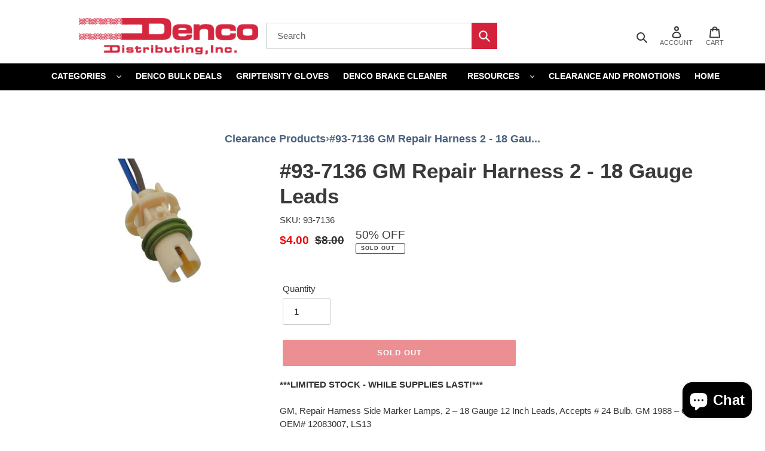

--- FILE ---
content_type: text/html; charset=utf-8
request_url: https://www.dencodistributing.com/products/93-7136-gm-repair-harness-2-18-gauge-leads
body_size: 37165
content:
<!doctype html>
<html class="no-js" lang="en">
<head><!-- Google tag (gtag.js) -->
<script async src="https://www.googletagmanager.com/gtag/js?id=G-QPH3FH57XE"></script>
<script>
  window.dataLayer = window.dataLayer || [];
  function gtag(){dataLayer.push(arguments);}
  gtag('js', new Date());

  gtag('config', 'G-QPH3FH57XE');
</script><meta name="facebook-domain-verification" content="p47wllslvke1nl60dkryfqob8o6byq" />
  <!-- Font-Awesome ================================================== -->
<link rel="stylesheet" href="//maxcdn.bootstrapcdn.com/font-awesome/4.3.0/css/font-awesome.min.css">
  <meta charset="utf-8">
  <meta http-equiv="X-UA-Compatible" content="IE=edge,chrome=1">
  <meta name="viewport" content="width=device-width,initial-scale=1">
  <meta name="theme-color" content="#d4223c">

  <link rel="preconnect" href="https://cdn.shopify.com" crossorigin>
  <link rel="preconnect" href="https://fonts.shopifycdn.com" crossorigin>
  <link rel="preconnect" href="https://monorail-edge.shopifysvc.com"><link rel="preload" href="//www.dencodistributing.com/cdn/shop/t/4/assets/theme.css?v=138086494542982051351769696257" as="style">
  <link rel="preload" as="font" href="" type="font/woff2" crossorigin>
  <link rel="preload" as="font" href="" type="font/woff2" crossorigin>
  <link rel="preload" as="font" href="" type="font/woff2" crossorigin>
  <link rel="preload" href="//www.dencodistributing.com/cdn/shop/t/4/assets/theme.js?v=37548263535629729261618987418" as="script">
  <link rel="preload" href="//www.dencodistributing.com/cdn/shop/t/4/assets/lazysizes.js?v=63098554868324070131617801015" as="script"><link rel="canonical" href="https://www.dencodistributing.com/products/93-7136-gm-repair-harness-2-18-gauge-leads"><link rel="shortcut icon" href="//www.dencodistributing.com/cdn/shop/files/DencoGEAR_32x32.png?v=1625770805" type="image/png"><title>#93-7136 GM Repair Harness 2 - 18 Gauge Leads
&ndash; Denco Distributing</title><meta name="description" content="***LIMITED STOCK - WHILE SUPPLIES LAST!***GM, Repair Harness Side Marker Lamps, 2 – 18 Gauge 12 Inch Leads, Accepts # 24 Bulb. GM 1988 – On. OEM# 12083007, LS13Units Per Pkg: 1"><!-- /snippets/social-meta-tags.liquid -->


<meta property="og:site_name" content="Denco Distributing">
<meta property="og:url" content="https://www.dencodistributing.com/products/93-7136-gm-repair-harness-2-18-gauge-leads">
<meta property="og:title" content="#93-7136 GM Repair Harness 2 - 18 Gauge Leads">
<meta property="og:type" content="product">
<meta property="og:description" content="***LIMITED STOCK - WHILE SUPPLIES LAST!***GM, Repair Harness Side Marker Lamps, 2 – 18 Gauge 12 Inch Leads, Accepts # 24 Bulb. GM 1988 – On. OEM# 12083007, LS13Units Per Pkg: 1"><meta property="og:image" content="http://www.dencodistributing.com/cdn/shop/products/822260951.jpg?v=1615565264">
  <meta property="og:image:secure_url" content="https://www.dencodistributing.com/cdn/shop/products/822260951.jpg?v=1615565264">
  <meta property="og:image:width" content="720">
  <meta property="og:image:height" content="480">
  <meta property="og:price:amount" content="4.00">
  <meta property="og:price:currency" content="USD">



<meta name="twitter:card" content="summary_large_image">
<meta name="twitter:title" content="#93-7136 GM Repair Harness 2 - 18 Gauge Leads">
<meta name="twitter:description" content="***LIMITED STOCK - WHILE SUPPLIES LAST!***GM, Repair Harness Side Marker Lamps, 2 – 18 Gauge 12 Inch Leads, Accepts # 24 Bulb. GM 1988 – On. OEM# 12083007, LS13Units Per Pkg: 1">

  
<style data-shopify>
:root {
    --color-text: #3a3a3a;
    --color-text-rgb: 58, 58, 58;
    --color-body-text: #333232;
    --color-sale-text: #EA0606;
    --color-small-button-text-border: #3a3a3a;
    --color-text-field: #ffffff;
    --color-text-field-text: #000000;
    --color-text-field-text-rgb: 0, 0, 0;

    --color-btn-primary: #d4223c;
    --color-btn-primary-darker: #a81b30;
    --color-btn-primary-text: #ffffff;

    --color-blankstate: rgba(51, 50, 50, 0.35);
    --color-blankstate-border: rgba(51, 50, 50, 0.2);
    --color-blankstate-background: rgba(51, 50, 50, 0.1);

    --color-text-focus:#606060;
    --color-overlay-text-focus:#e6e6e6;
    --color-btn-primary-focus:#a81b30;
    --color-btn-social-focus:#d2d2d2;
    --color-small-button-text-border-focus:#606060;
    --predictive-search-focus:#f2f2f2;

    --color-body: #ffffff;
    --color-bg: #ffffff;
    --color-bg-rgb: 255, 255, 255;
    --color-bg-alt: rgba(51, 50, 50, 0.05);
    --color-bg-currency-selector: rgba(51, 50, 50, 0.2);

    --color-overlay-title-text: #ffffff;
    --color-image-overlay: #685858;
    --color-image-overlay-rgb: 104, 88, 88;--opacity-image-overlay: 0.4;--hover-overlay-opacity: 0.8;

    --color-border: #ebebeb;
    --color-border-form: #cccccc;
    --color-border-form-darker: #b3b3b3;

    --svg-select-icon: url(//www.dencodistributing.com/cdn/shop/t/4/assets/ico-select.svg?v=29003672709104678581617801033);
    --slick-img-url: url(//www.dencodistributing.com/cdn/shop/t/4/assets/ajax-loader.gif?v=41356863302472015721617801013);

    --font-weight-body--bold: 700;
    --font-weight-body--bolder: 700;

    --font-stack-header: Helvetica, Arial, sans-serif;
    --font-style-header: normal;
    --font-weight-header: 700;

    --font-stack-body: Helvetica, Arial, sans-serif;
    --font-style-body: normal;
    --font-weight-body: 400;

    --font-size-header: 26;

    --font-size-base: 15;

    --font-h1-desktop: 35;
    --font-h1-mobile: 32;
    --font-h2-desktop: 20;
    --font-h2-mobile: 18;
    --font-h3-mobile: 20;
    --font-h4-desktop: 17;
    --font-h4-mobile: 15;
    --font-h5-desktop: 15;
    --font-h5-mobile: 13;
    --font-h6-desktop: 14;
    --font-h6-mobile: 12;

    --font-mega-title-large-desktop: 65;

    --font-rich-text-large: 17;
    --font-rich-text-small: 13;

    
--color-video-bg: #f2f2f2;

    
    --global-color-image-loader-primary: rgba(58, 58, 58, 0.06);
    --global-color-image-loader-secondary: rgba(58, 58, 58, 0.12);
  }
</style>


  <style>*,::after,::before{box-sizing:border-box}body{margin:0}body,html{background-color:var(--color-body)}body,button{font-size:calc(var(--font-size-base) * 1px);font-family:var(--font-stack-body);font-style:var(--font-style-body);font-weight:var(--font-weight-body);color:var(--color-text);line-height:1.5}body,button{-webkit-font-smoothing:antialiased;-webkit-text-size-adjust:100%}.border-bottom{border-bottom:1px solid var(--color-border)}.btn--link{background-color:transparent;border:0;margin:0;color:var(--color-text);text-align:left}.text-right{text-align:right}.icon{display:inline-block;width:20px;height:20px;vertical-align:middle;fill:currentColor}.icon__fallback-text,.visually-hidden{position:absolute!important;overflow:hidden;clip:rect(0 0 0 0);height:1px;width:1px;margin:-1px;padding:0;border:0}svg.icon:not(.icon--full-color) circle,svg.icon:not(.icon--full-color) ellipse,svg.icon:not(.icon--full-color) g,svg.icon:not(.icon--full-color) line,svg.icon:not(.icon--full-color) path,svg.icon:not(.icon--full-color) polygon,svg.icon:not(.icon--full-color) polyline,svg.icon:not(.icon--full-color) rect,symbol.icon:not(.icon--full-color) circle,symbol.icon:not(.icon--full-color) ellipse,symbol.icon:not(.icon--full-color) g,symbol.icon:not(.icon--full-color) line,symbol.icon:not(.icon--full-color) path,symbol.icon:not(.icon--full-color) polygon,symbol.icon:not(.icon--full-color) polyline,symbol.icon:not(.icon--full-color) rect{fill:inherit;stroke:inherit}li{list-style:none}.list--inline{padding:0;margin:0}.list--inline>li{display:inline-block;margin-bottom:0;vertical-align:middle}a{color:var(--color-text);text-decoration:none}.h1,.h2,h1,h2{margin:0 0 17.5px;font-family:var(--font-stack-header);font-style:var(--font-style-header);font-weight:var(--font-weight-header);line-height:1.2;overflow-wrap:break-word;word-wrap:break-word}.h1 a,.h2 a,h1 a,h2 a{color:inherit;text-decoration:none;font-weight:inherit}.h1,h1{font-size:calc(((var(--font-h1-desktop))/ (var(--font-size-base))) * 1em);text-transform:none;letter-spacing:0}@media only screen and (max-width:749px){.h1,h1{font-size:calc(((var(--font-h1-mobile))/ (var(--font-size-base))) * 1em)}}.h2,h2{font-size:calc(((var(--font-h2-desktop))/ (var(--font-size-base))) * 1em);text-transform:uppercase;letter-spacing:.1em}@media only screen and (max-width:749px){.h2,h2{font-size:calc(((var(--font-h2-mobile))/ (var(--font-size-base))) * 1em)}}p{color:var(--color-body-text);margin:0 0 19.44444px}@media only screen and (max-width:749px){p{font-size:calc(((var(--font-size-base) - 1)/ (var(--font-size-base))) * 1em)}}p:last-child{margin-bottom:0}@media only screen and (max-width:749px){.small--hide{display:none!important}}.grid{list-style:none;margin:0;padding:0;margin-left:-30px}.grid::after{content:'';display:table;clear:both}@media only screen and (max-width:749px){.grid{margin-left:-22px}}.grid::after{content:'';display:table;clear:both}.grid--no-gutters{margin-left:0}.grid--no-gutters .grid__item{padding-left:0}.grid--table{display:table;table-layout:fixed;width:100%}.grid--table>.grid__item{float:none;display:table-cell;vertical-align:middle}.grid__item{float:left;padding-left:30px;width:100%}@media only screen and (max-width:749px){.grid__item{padding-left:22px}}.grid__item[class*="--push"]{position:relative}@media only screen and (min-width:750px){.medium-up--one-quarter{width:25%}.medium-up--push-one-third{width:33.33%}.medium-up--one-half{width:50%}.medium-up--push-one-third{left:33.33%;position:relative}}.site-header{position:relative;background-color:var(--color-body)}@media only screen and (max-width:749px){.site-header{border-bottom:1px solid var(--color-border)}}@media only screen and (min-width:750px){.site-header{padding:0 55px}.site-header.logo--center{padding-top:30px}}.site-header__logo{margin:15px 0}.logo-align--center .site-header__logo{text-align:center;margin:0 auto}@media only screen and (max-width:749px){.logo-align--center .site-header__logo{text-align:left;margin:15px 0}}@media only screen and (max-width:749px){.site-header__logo{padding-left:22px;text-align:left}.site-header__logo img{margin:0}}.site-header__logo-link{display:inline-block;word-break:break-word}@media only screen and (min-width:750px){.logo-align--center .site-header__logo-link{margin:0 auto}}.site-header__logo-image{display:block}@media only screen and (min-width:750px){.site-header__logo-image{margin:0 auto}}.site-header__logo-image img{width:100%}.site-header__logo-image--centered img{margin:0 auto}.site-header__logo img{display:block}.site-header__icons{position:relative;white-space:nowrap}@media only screen and (max-width:749px){.site-header__icons{width:auto;padding-right:13px}.site-header__icons .btn--link,.site-header__icons .site-header__cart{font-size:calc(((var(--font-size-base))/ (var(--font-size-base))) * 1em)}}.site-header__icons-wrapper{position:relative;display:-webkit-flex;display:-ms-flexbox;display:flex;width:100%;-ms-flex-align:center;-webkit-align-items:center;-moz-align-items:center;-ms-align-items:center;-o-align-items:center;align-items:center;-webkit-justify-content:flex-end;-ms-justify-content:flex-end;justify-content:flex-end}.site-header__account,.site-header__cart,.site-header__search{position:relative}.site-header__search.site-header__icon{display:none}@media only screen and (min-width:1400px){.site-header__search.site-header__icon{display:block}}.site-header__search-toggle{display:block}@media only screen and (min-width:750px){.site-header__account,.site-header__cart{padding:10px 11px}}.site-header__cart-title,.site-header__search-title{position:absolute!important;overflow:hidden;clip:rect(0 0 0 0);height:1px;width:1px;margin:-1px;padding:0;border:0;display:block;vertical-align:middle}.site-header__cart-title{margin-right:3px}.site-header__cart-count{display:flex;align-items:center;justify-content:center;position:absolute;right:.4rem;top:.2rem;font-weight:700;background-color:var(--color-btn-primary);color:var(--color-btn-primary-text);border-radius:50%;min-width:1em;height:1em}.site-header__cart-count span{font-family:HelveticaNeue,"Helvetica Neue",Helvetica,Arial,sans-serif;font-size:calc(11em / 16);line-height:1}@media only screen and (max-width:749px){.site-header__cart-count{top:calc(7em / 16);right:0;border-radius:50%;min-width:calc(19em / 16);height:calc(19em / 16)}}@media only screen and (max-width:749px){.site-header__cart-count span{padding:.25em calc(6em / 16);font-size:12px}}.site-header__menu{display:none}@media only screen and (max-width:749px){.site-header__icon{display:inline-block;vertical-align:middle;padding:10px 11px;margin:0}}@media only screen and (min-width:750px){.site-header__icon .icon-search{margin-right:3px}}.announcement-bar{z-index:10;position:relative;text-align:center;border-bottom:1px solid transparent;padding:2px}.announcement-bar__link{display:block}.announcement-bar__message{display:block;padding:11px 22px;font-size:calc(((16)/ (var(--font-size-base))) * 1em);font-weight:var(--font-weight-header)}@media only screen and (min-width:750px){.announcement-bar__message{padding-left:55px;padding-right:55px}}.site-nav{position:relative;padding:0;text-align:center;margin:25px 0}.site-nav a{padding:3px 10px}.site-nav__link{display:block;white-space:nowrap}.site-nav--centered .site-nav__link{padding-top:0}.site-nav__link .icon-chevron-down{width:calc(8em / 16);height:calc(8em / 16);margin-left:.5rem}.site-nav__label{border-bottom:1px solid transparent}.site-nav__link--active .site-nav__label{border-bottom-color:var(--color-text)}.site-nav__link--button{border:none;background-color:transparent;padding:3px 10px}.site-header__mobile-nav{z-index:11;position:relative;background-color:var(--color-body)}@media only screen and (max-width:749px){.site-header__mobile-nav{display:-webkit-flex;display:-ms-flexbox;display:flex;width:100%;-ms-flex-align:center;-webkit-align-items:center;-moz-align-items:center;-ms-align-items:center;-o-align-items:center;align-items:center}}.mobile-nav--open .icon-close{display:none}.main-content{opacity:0}.main-content .shopify-section{display:none}.main-content .shopify-section:first-child{display:inherit}.critical-hidden{display:none}</style>

  <script>
    window.performance.mark('debut:theme_stylesheet_loaded.start');

    function onLoadStylesheet() {
      performance.mark('debut:theme_stylesheet_loaded.end');
      performance.measure('debut:theme_stylesheet_loaded', 'debut:theme_stylesheet_loaded.start', 'debut:theme_stylesheet_loaded.end');

      var url = "//www.dencodistributing.com/cdn/shop/t/4/assets/theme.css?v=138086494542982051351769696257";
      var link = document.querySelector('link[href="' + url + '"]');
      link.loaded = true;
      link.dispatchEvent(new Event('load'));
    }
  </script>

  <link rel="stylesheet" href="//www.dencodistributing.com/cdn/shop/t/4/assets/theme.css?v=138086494542982051351769696257" type="text/css" media="print" onload="this.media='all';onLoadStylesheet()">
  
  

  <style>
    
    
    
    
    
    
  </style>
<script src="https://ajax.googleapis.com/ajax/libs/jquery/3.5.1/jquery.min.js"></script>
  <script>
    var theme = {
      breakpoints: {
        medium: 750,
        large: 990,
        widescreen: 1400
      },
      strings: {
        addToCart: "Add to cart",
        soldOut: "Sold out",
        unavailable: "Unavailable",
        regularPrice: "Regular price",
        salePrice: "Sale price",
        sale: "Sale",
        fromLowestPrice: "from [price]",
        vendor: "Vendor",
        showMore: "Show More",
        showLess: "Show Less",
        searchFor: "Search for",
        addressError: "Error looking up that address",
        addressNoResults: "No results for that address",
        addressQueryLimit: "You have exceeded the Google API usage limit. Consider upgrading to a \u003ca href=\"https:\/\/developers.google.com\/maps\/premium\/usage-limits\"\u003ePremium Plan\u003c\/a\u003e.",
        authError: "There was a problem authenticating your Google Maps account.",
        newWindow: "Opens in a new window.",
        external: "Opens external website.",
        newWindowExternal: "Opens external website in a new window.",
        removeLabel: "Remove [product]",
        update: "Update",
        quantity: "Quantity",
        discountedTotal: "Discounted total",
        regularTotal: "Regular total",
        priceColumn: "See Price column for discount details.",
        quantityMinimumMessage: "Quantity must be 1 or more",
        cartError: "There was an error while updating your cart. Please try again.",
        removedItemMessage: "Removed \u003cspan class=\"cart__removed-product-details\"\u003e([quantity]) [link]\u003c\/span\u003e from your cart.",
        unitPrice: "Unit price",
        unitPriceSeparator: "per",
        oneCartCount: "1 item",
        otherCartCount: "[count] items",
        quantityLabel: "Quantity: [count]",
        products: "Products",
        loading: "Loading",
        number_of_results: "[result_number] of [results_count]",
        number_of_results_found: "[results_count] results found",
        one_result_found: "1 result found"
      },
      moneyFormat: "${{amount}}",
      moneyFormatWithCurrency: "${{amount}} USD",
      settings: {
        predictiveSearchEnabled: true,
        predictiveSearchShowPrice: true,
        predictiveSearchShowVendor: true
      },
      stylesheet: "//www.dencodistributing.com/cdn/shop/t/4/assets/theme.css?v=138086494542982051351769696257"
    }

    document.documentElement.className = document.documentElement.className.replace('no-js', 'js');
  </script><script src="//www.dencodistributing.com/cdn/shop/t/4/assets/theme.js?v=37548263535629729261618987418" defer="defer"></script>
  <script src="//www.dencodistributing.com/cdn/shop/t/4/assets/lazysizes.js?v=63098554868324070131617801015" async="async"></script>

  <script type="text/javascript">
    if (window.MSInputMethodContext && document.documentMode) {
      var scripts = document.getElementsByTagName('script')[0];
      var polyfill = document.createElement("script");
      polyfill.defer = true;
      polyfill.src = "//www.dencodistributing.com/cdn/shop/t/4/assets/ie11CustomProperties.min.js?v=146208399201472936201617801015";

      scripts.parentNode.insertBefore(polyfill, scripts);
    }
  </script>
  <script src="//www.dencodistributing.com/cdn/shop/t/4/assets/owl.carousel.min.js?v=97891440811553454251617801016"></script>
  
  <script>window.performance && window.performance.mark && window.performance.mark('shopify.content_for_header.start');</script><meta name="facebook-domain-verification" content="6vdxls5s6qcgibqvlmzhqrews2oydh">
<meta name="facebook-domain-verification" content="p47wllslvke1nl60dkryfqob8o6byq">
<meta name="google-site-verification" content="46Qas4IuHmIyUlHc2jwg9Fpb13FczjApe2OIkTI6vUY">
<meta id="shopify-digital-wallet" name="shopify-digital-wallet" content="/54970646737/digital_wallets/dialog">
<meta name="shopify-checkout-api-token" content="104f707718b26fb004d1e117220ab48f">
<meta id="in-context-paypal-metadata" data-shop-id="54970646737" data-venmo-supported="false" data-environment="production" data-locale="en_US" data-paypal-v4="true" data-currency="USD">
<link rel="alternate" type="application/json+oembed" href="https://www.dencodistributing.com/products/93-7136-gm-repair-harness-2-18-gauge-leads.oembed">
<script async="async" src="/checkouts/internal/preloads.js?locale=en-US"></script>
<link rel="preconnect" href="https://shop.app" crossorigin="anonymous">
<script async="async" src="https://shop.app/checkouts/internal/preloads.js?locale=en-US&shop_id=54970646737" crossorigin="anonymous"></script>
<script id="apple-pay-shop-capabilities" type="application/json">{"shopId":54970646737,"countryCode":"US","currencyCode":"USD","merchantCapabilities":["supports3DS"],"merchantId":"gid:\/\/shopify\/Shop\/54970646737","merchantName":"Denco Distributing","requiredBillingContactFields":["postalAddress","email"],"requiredShippingContactFields":["postalAddress","email"],"shippingType":"shipping","supportedNetworks":["visa","masterCard","amex","discover","elo","jcb"],"total":{"type":"pending","label":"Denco Distributing","amount":"1.00"},"shopifyPaymentsEnabled":true,"supportsSubscriptions":true}</script>
<script id="shopify-features" type="application/json">{"accessToken":"104f707718b26fb004d1e117220ab48f","betas":["rich-media-storefront-analytics"],"domain":"www.dencodistributing.com","predictiveSearch":true,"shopId":54970646737,"locale":"en"}</script>
<script>var Shopify = Shopify || {};
Shopify.shop = "dencodistributing.myshopify.com";
Shopify.locale = "en";
Shopify.currency = {"active":"USD","rate":"1.0"};
Shopify.country = "US";
Shopify.theme = {"name":"RS Development - 7April2021","id":121559122129,"schema_name":"Debut","schema_version":"17.10.0","theme_store_id":796,"role":"main"};
Shopify.theme.handle = "null";
Shopify.theme.style = {"id":null,"handle":null};
Shopify.cdnHost = "www.dencodistributing.com/cdn";
Shopify.routes = Shopify.routes || {};
Shopify.routes.root = "/";</script>
<script type="module">!function(o){(o.Shopify=o.Shopify||{}).modules=!0}(window);</script>
<script>!function(o){function n(){var o=[];function n(){o.push(Array.prototype.slice.apply(arguments))}return n.q=o,n}var t=o.Shopify=o.Shopify||{};t.loadFeatures=n(),t.autoloadFeatures=n()}(window);</script>
<script>
  window.ShopifyPay = window.ShopifyPay || {};
  window.ShopifyPay.apiHost = "shop.app\/pay";
  window.ShopifyPay.redirectState = null;
</script>
<script id="shop-js-analytics" type="application/json">{"pageType":"product"}</script>
<script defer="defer" async type="module" src="//www.dencodistributing.com/cdn/shopifycloud/shop-js/modules/v2/client.init-shop-cart-sync_BN7fPSNr.en.esm.js"></script>
<script defer="defer" async type="module" src="//www.dencodistributing.com/cdn/shopifycloud/shop-js/modules/v2/chunk.common_Cbph3Kss.esm.js"></script>
<script defer="defer" async type="module" src="//www.dencodistributing.com/cdn/shopifycloud/shop-js/modules/v2/chunk.modal_DKumMAJ1.esm.js"></script>
<script type="module">
  await import("//www.dencodistributing.com/cdn/shopifycloud/shop-js/modules/v2/client.init-shop-cart-sync_BN7fPSNr.en.esm.js");
await import("//www.dencodistributing.com/cdn/shopifycloud/shop-js/modules/v2/chunk.common_Cbph3Kss.esm.js");
await import("//www.dencodistributing.com/cdn/shopifycloud/shop-js/modules/v2/chunk.modal_DKumMAJ1.esm.js");

  window.Shopify.SignInWithShop?.initShopCartSync?.({"fedCMEnabled":true,"windoidEnabled":true});

</script>
<script>
  window.Shopify = window.Shopify || {};
  if (!window.Shopify.featureAssets) window.Shopify.featureAssets = {};
  window.Shopify.featureAssets['shop-js'] = {"shop-cart-sync":["modules/v2/client.shop-cart-sync_CJVUk8Jm.en.esm.js","modules/v2/chunk.common_Cbph3Kss.esm.js","modules/v2/chunk.modal_DKumMAJ1.esm.js"],"init-fed-cm":["modules/v2/client.init-fed-cm_7Fvt41F4.en.esm.js","modules/v2/chunk.common_Cbph3Kss.esm.js","modules/v2/chunk.modal_DKumMAJ1.esm.js"],"init-shop-email-lookup-coordinator":["modules/v2/client.init-shop-email-lookup-coordinator_Cc088_bR.en.esm.js","modules/v2/chunk.common_Cbph3Kss.esm.js","modules/v2/chunk.modal_DKumMAJ1.esm.js"],"init-windoid":["modules/v2/client.init-windoid_hPopwJRj.en.esm.js","modules/v2/chunk.common_Cbph3Kss.esm.js","modules/v2/chunk.modal_DKumMAJ1.esm.js"],"shop-button":["modules/v2/client.shop-button_B0jaPSNF.en.esm.js","modules/v2/chunk.common_Cbph3Kss.esm.js","modules/v2/chunk.modal_DKumMAJ1.esm.js"],"shop-cash-offers":["modules/v2/client.shop-cash-offers_DPIskqss.en.esm.js","modules/v2/chunk.common_Cbph3Kss.esm.js","modules/v2/chunk.modal_DKumMAJ1.esm.js"],"shop-toast-manager":["modules/v2/client.shop-toast-manager_CK7RT69O.en.esm.js","modules/v2/chunk.common_Cbph3Kss.esm.js","modules/v2/chunk.modal_DKumMAJ1.esm.js"],"init-shop-cart-sync":["modules/v2/client.init-shop-cart-sync_BN7fPSNr.en.esm.js","modules/v2/chunk.common_Cbph3Kss.esm.js","modules/v2/chunk.modal_DKumMAJ1.esm.js"],"init-customer-accounts-sign-up":["modules/v2/client.init-customer-accounts-sign-up_CfPf4CXf.en.esm.js","modules/v2/client.shop-login-button_DeIztwXF.en.esm.js","modules/v2/chunk.common_Cbph3Kss.esm.js","modules/v2/chunk.modal_DKumMAJ1.esm.js"],"pay-button":["modules/v2/client.pay-button_CgIwFSYN.en.esm.js","modules/v2/chunk.common_Cbph3Kss.esm.js","modules/v2/chunk.modal_DKumMAJ1.esm.js"],"init-customer-accounts":["modules/v2/client.init-customer-accounts_DQ3x16JI.en.esm.js","modules/v2/client.shop-login-button_DeIztwXF.en.esm.js","modules/v2/chunk.common_Cbph3Kss.esm.js","modules/v2/chunk.modal_DKumMAJ1.esm.js"],"avatar":["modules/v2/client.avatar_BTnouDA3.en.esm.js"],"init-shop-for-new-customer-accounts":["modules/v2/client.init-shop-for-new-customer-accounts_CsZy_esa.en.esm.js","modules/v2/client.shop-login-button_DeIztwXF.en.esm.js","modules/v2/chunk.common_Cbph3Kss.esm.js","modules/v2/chunk.modal_DKumMAJ1.esm.js"],"shop-follow-button":["modules/v2/client.shop-follow-button_BRMJjgGd.en.esm.js","modules/v2/chunk.common_Cbph3Kss.esm.js","modules/v2/chunk.modal_DKumMAJ1.esm.js"],"checkout-modal":["modules/v2/client.checkout-modal_B9Drz_yf.en.esm.js","modules/v2/chunk.common_Cbph3Kss.esm.js","modules/v2/chunk.modal_DKumMAJ1.esm.js"],"shop-login-button":["modules/v2/client.shop-login-button_DeIztwXF.en.esm.js","modules/v2/chunk.common_Cbph3Kss.esm.js","modules/v2/chunk.modal_DKumMAJ1.esm.js"],"lead-capture":["modules/v2/client.lead-capture_DXYzFM3R.en.esm.js","modules/v2/chunk.common_Cbph3Kss.esm.js","modules/v2/chunk.modal_DKumMAJ1.esm.js"],"shop-login":["modules/v2/client.shop-login_CA5pJqmO.en.esm.js","modules/v2/chunk.common_Cbph3Kss.esm.js","modules/v2/chunk.modal_DKumMAJ1.esm.js"],"payment-terms":["modules/v2/client.payment-terms_BxzfvcZJ.en.esm.js","modules/v2/chunk.common_Cbph3Kss.esm.js","modules/v2/chunk.modal_DKumMAJ1.esm.js"]};
</script>
<script>(function() {
  var isLoaded = false;
  function asyncLoad() {
    if (isLoaded) return;
    isLoaded = true;
    var urls = ["https:\/\/cloudsearch-1f874.kxcdn.com\/shopify.js?srp=\/a\/search\u0026shop=dencodistributing.myshopify.com","https:\/\/cdn.prooffactor.com\/javascript\/dist\/1.0\/jcr-widget.js?account_id=shopify:dencodistributing.myshopify.com\u0026shop=dencodistributing.myshopify.com","https:\/\/gtmfsstatic.getgoogletagmanager.com\/js\/gtmfsv2.js?shop=dencodistributing.myshopify.com","https:\/\/omnisnippet1.com\/inShop\/Embed\/shopify.js?shop=dencodistributing.myshopify.com","https:\/\/cdn.hextom.com\/js\/ultimatesalesboost.js?shop=dencodistributing.myshopify.com","https:\/\/cdn-app.sealsubscriptions.com\/shopify\/public\/js\/sealsubscriptions.js?shop=dencodistributing.myshopify.com","https:\/\/sapp.multivariants.com\/gate\/out\/sys\/js\/init.js?v=2.11\u0026shop=dencodistributing.myshopify.com","https:\/\/cdn-bundler.nice-team.net\/app\/js\/bundler.js?shop=dencodistributing.myshopify.com","https:\/\/cdn.zigpoll.com\/zigpoll-shopify-embed.js?accountId=68e800fc551a2c2e560b24ab\u0026shop=dencodistributing.myshopify.com"];
    for (var i = 0; i < urls.length; i++) {
      var s = document.createElement('script');
      s.type = 'text/javascript';
      s.async = true;
      s.src = urls[i];
      var x = document.getElementsByTagName('script')[0];
      x.parentNode.insertBefore(s, x);
    }
  };
  if(window.attachEvent) {
    window.attachEvent('onload', asyncLoad);
  } else {
    window.addEventListener('load', asyncLoad, false);
  }
})();</script>
<script id="__st">var __st={"a":54970646737,"offset":-18000,"reqid":"c1741588-29d9-4f6c-939d-0e5279f61c53-1769752600","pageurl":"www.dencodistributing.com\/products\/93-7136-gm-repair-harness-2-18-gauge-leads","u":"a5f78a0661ea","p":"product","rtyp":"product","rid":6542341898449};</script>
<script>window.ShopifyPaypalV4VisibilityTracking = true;</script>
<script id="captcha-bootstrap">!function(){'use strict';const t='contact',e='account',n='new_comment',o=[[t,t],['blogs',n],['comments',n],[t,'customer']],c=[[e,'customer_login'],[e,'guest_login'],[e,'recover_customer_password'],[e,'create_customer']],r=t=>t.map((([t,e])=>`form[action*='/${t}']:not([data-nocaptcha='true']) input[name='form_type'][value='${e}']`)).join(','),a=t=>()=>t?[...document.querySelectorAll(t)].map((t=>t.form)):[];function s(){const t=[...o],e=r(t);return a(e)}const i='password',u='form_key',d=['recaptcha-v3-token','g-recaptcha-response','h-captcha-response',i],f=()=>{try{return window.sessionStorage}catch{return}},m='__shopify_v',_=t=>t.elements[u];function p(t,e,n=!1){try{const o=window.sessionStorage,c=JSON.parse(o.getItem(e)),{data:r}=function(t){const{data:e,action:n}=t;return t[m]||n?{data:e,action:n}:{data:t,action:n}}(c);for(const[e,n]of Object.entries(r))t.elements[e]&&(t.elements[e].value=n);n&&o.removeItem(e)}catch(o){console.error('form repopulation failed',{error:o})}}const l='form_type',E='cptcha';function T(t){t.dataset[E]=!0}const w=window,h=w.document,L='Shopify',v='ce_forms',y='captcha';let A=!1;((t,e)=>{const n=(g='f06e6c50-85a8-45c8-87d0-21a2b65856fe',I='https://cdn.shopify.com/shopifycloud/storefront-forms-hcaptcha/ce_storefront_forms_captcha_hcaptcha.v1.5.2.iife.js',D={infoText:'Protected by hCaptcha',privacyText:'Privacy',termsText:'Terms'},(t,e,n)=>{const o=w[L][v],c=o.bindForm;if(c)return c(t,g,e,D).then(n);var r;o.q.push([[t,g,e,D],n]),r=I,A||(h.body.append(Object.assign(h.createElement('script'),{id:'captcha-provider',async:!0,src:r})),A=!0)});var g,I,D;w[L]=w[L]||{},w[L][v]=w[L][v]||{},w[L][v].q=[],w[L][y]=w[L][y]||{},w[L][y].protect=function(t,e){n(t,void 0,e),T(t)},Object.freeze(w[L][y]),function(t,e,n,w,h,L){const[v,y,A,g]=function(t,e,n){const i=e?o:[],u=t?c:[],d=[...i,...u],f=r(d),m=r(i),_=r(d.filter((([t,e])=>n.includes(e))));return[a(f),a(m),a(_),s()]}(w,h,L),I=t=>{const e=t.target;return e instanceof HTMLFormElement?e:e&&e.form},D=t=>v().includes(t);t.addEventListener('submit',(t=>{const e=I(t);if(!e)return;const n=D(e)&&!e.dataset.hcaptchaBound&&!e.dataset.recaptchaBound,o=_(e),c=g().includes(e)&&(!o||!o.value);(n||c)&&t.preventDefault(),c&&!n&&(function(t){try{if(!f())return;!function(t){const e=f();if(!e)return;const n=_(t);if(!n)return;const o=n.value;o&&e.removeItem(o)}(t);const e=Array.from(Array(32),(()=>Math.random().toString(36)[2])).join('');!function(t,e){_(t)||t.append(Object.assign(document.createElement('input'),{type:'hidden',name:u})),t.elements[u].value=e}(t,e),function(t,e){const n=f();if(!n)return;const o=[...t.querySelectorAll(`input[type='${i}']`)].map((({name:t})=>t)),c=[...d,...o],r={};for(const[a,s]of new FormData(t).entries())c.includes(a)||(r[a]=s);n.setItem(e,JSON.stringify({[m]:1,action:t.action,data:r}))}(t,e)}catch(e){console.error('failed to persist form',e)}}(e),e.submit())}));const S=(t,e)=>{t&&!t.dataset[E]&&(n(t,e.some((e=>e===t))),T(t))};for(const o of['focusin','change'])t.addEventListener(o,(t=>{const e=I(t);D(e)&&S(e,y())}));const B=e.get('form_key'),M=e.get(l),P=B&&M;t.addEventListener('DOMContentLoaded',(()=>{const t=y();if(P)for(const e of t)e.elements[l].value===M&&p(e,B);[...new Set([...A(),...v().filter((t=>'true'===t.dataset.shopifyCaptcha))])].forEach((e=>S(e,t)))}))}(h,new URLSearchParams(w.location.search),n,t,e,['guest_login'])})(!0,!0)}();</script>
<script integrity="sha256-4kQ18oKyAcykRKYeNunJcIwy7WH5gtpwJnB7kiuLZ1E=" data-source-attribution="shopify.loadfeatures" defer="defer" src="//www.dencodistributing.com/cdn/shopifycloud/storefront/assets/storefront/load_feature-a0a9edcb.js" crossorigin="anonymous"></script>
<script crossorigin="anonymous" defer="defer" src="//www.dencodistributing.com/cdn/shopifycloud/storefront/assets/shopify_pay/storefront-65b4c6d7.js?v=20250812"></script>
<script data-source-attribution="shopify.dynamic_checkout.dynamic.init">var Shopify=Shopify||{};Shopify.PaymentButton=Shopify.PaymentButton||{isStorefrontPortableWallets:!0,init:function(){window.Shopify.PaymentButton.init=function(){};var t=document.createElement("script");t.src="https://www.dencodistributing.com/cdn/shopifycloud/portable-wallets/latest/portable-wallets.en.js",t.type="module",document.head.appendChild(t)}};
</script>
<script data-source-attribution="shopify.dynamic_checkout.buyer_consent">
  function portableWalletsHideBuyerConsent(e){var t=document.getElementById("shopify-buyer-consent"),n=document.getElementById("shopify-subscription-policy-button");t&&n&&(t.classList.add("hidden"),t.setAttribute("aria-hidden","true"),n.removeEventListener("click",e))}function portableWalletsShowBuyerConsent(e){var t=document.getElementById("shopify-buyer-consent"),n=document.getElementById("shopify-subscription-policy-button");t&&n&&(t.classList.remove("hidden"),t.removeAttribute("aria-hidden"),n.addEventListener("click",e))}window.Shopify?.PaymentButton&&(window.Shopify.PaymentButton.hideBuyerConsent=portableWalletsHideBuyerConsent,window.Shopify.PaymentButton.showBuyerConsent=portableWalletsShowBuyerConsent);
</script>
<script>
  function portableWalletsCleanup(e){e&&e.src&&console.error("Failed to load portable wallets script "+e.src);var t=document.querySelectorAll("shopify-accelerated-checkout .shopify-payment-button__skeleton, shopify-accelerated-checkout-cart .wallet-cart-button__skeleton"),e=document.getElementById("shopify-buyer-consent");for(let e=0;e<t.length;e++)t[e].remove();e&&e.remove()}function portableWalletsNotLoadedAsModule(e){e instanceof ErrorEvent&&"string"==typeof e.message&&e.message.includes("import.meta")&&"string"==typeof e.filename&&e.filename.includes("portable-wallets")&&(window.removeEventListener("error",portableWalletsNotLoadedAsModule),window.Shopify.PaymentButton.failedToLoad=e,"loading"===document.readyState?document.addEventListener("DOMContentLoaded",window.Shopify.PaymentButton.init):window.Shopify.PaymentButton.init())}window.addEventListener("error",portableWalletsNotLoadedAsModule);
</script>

<script type="module" src="https://www.dencodistributing.com/cdn/shopifycloud/portable-wallets/latest/portable-wallets.en.js" onError="portableWalletsCleanup(this)" crossorigin="anonymous"></script>
<script nomodule>
  document.addEventListener("DOMContentLoaded", portableWalletsCleanup);
</script>

<link id="shopify-accelerated-checkout-styles" rel="stylesheet" media="screen" href="https://www.dencodistributing.com/cdn/shopifycloud/portable-wallets/latest/accelerated-checkout-backwards-compat.css" crossorigin="anonymous">
<style id="shopify-accelerated-checkout-cart">
        #shopify-buyer-consent {
  margin-top: 1em;
  display: inline-block;
  width: 100%;
}

#shopify-buyer-consent.hidden {
  display: none;
}

#shopify-subscription-policy-button {
  background: none;
  border: none;
  padding: 0;
  text-decoration: underline;
  font-size: inherit;
  cursor: pointer;
}

#shopify-subscription-policy-button::before {
  box-shadow: none;
}

      </style>

<script>window.performance && window.performance.mark && window.performance.mark('shopify.content_for_header.end');</script>
  
  <link href="//www.dencodistributing.com/cdn/shop/t/4/assets/owl.carousel.min.css?v=70516089817612781961617801016" rel="stylesheet" type="text/css" media="all" />
  <link href="//www.dencodistributing.com/cdn/shop/t/4/assets/rs-custom.css?v=166616108317342418531618990987" rel="stylesheet" type="text/css" media="all" />

  <!-- "snippets/shogun-head.liquid" was not rendered, the associated app was uninstalled -->
<!-- Facebook Pixel Code -->
<script>
!function(f,b,e,v,n,t,s)
{if(f.fbq)return;n=f.fbq=function(){n.callMethod?
n.callMethod.apply(n,arguments):n.queue.push(arguments)};
if(!f._fbq)f._fbq=n;n.push=n;n.loaded=!0;n.version='2.0';
n.queue=[];t=b.createElement(e);t.async=!0;
t.src=v;s=b.getElementsByTagName(e)[0];
s.parentNode.insertBefore(t,s)}(window, document,'script',
'https://connect.facebook.net/en_US/fbevents.js');
fbq('init', '312239699759479');
fbq('track', 'PageView');
</script>
<noscript><img height="1" width="1" style="display:none"
src="https://www.facebook.com/tr?id=312239699759479&ev=PageView&noscript=1"
/></noscript>
<!-- End Facebook Pixel Code -->
<!-- === FIX: Homepage + Product Hover Conflicts === -->
<style>
/* ---------- 1. HOMEPAGE reset (no effect on product pages) ---------- */
body.template-index .grid,
body.template-index .collection,
body.template-index .card,
body.template-index .card__media,
body.template-index .media {
  all: unset !important;
  display: revert !important;
  height: auto !important;
  width: auto !important;
  aspect-ratio: auto !important;
  padding: 0 !important;
  overflow: visible !important;
  box-shadow: none;
}

body.template-index .grid__item,
body.template-index .collection__item {
  display: inline-block !important;
  vertical-align: top;
  margin-bottom: 1rem;
}

body.template-index img {
  object-fit: cover !important;
  position: static !important;
}

/* ---------- 2. PRODUCT PAGE: Keep image hover above description ---------- */
body.template-product .product-single__photos,
body.template-product .product__photos,
body.template-product .product-single__image,
body.template-product .product-single__image-wrapper,
body.template-product .product__media-wrapper,
body.template-product .product-media-item {
  position: relative !important;
  z-index: 5 !important;
  overflow: visible !important; /* so hover zoom isn’t clipped */
}

body.template-product .product-single__meta,
body.template-product .product__details,
body.template-product .product-form {
  position: relative !important;
  z-index: 1 !important;
}

.zoomContainer,
body.template-product .zoomContainer {
  z-index: 9999 !important;
}

body.template-product .product-single__image img,
body.template-product .product__media img {
  transform-origin: center center;
  will-change: transform;
}
/* ============ PRODUCT: Align gallery top to title top (desktop) ============ */
@media (min-width: 990px) {
  /* Make columns start at the top */
  .product, .product-template, .product--template { }
  .product .grid,
  .product-grid,
  .product__grid {
    align-items: flex-start !important;
  }

  /* Kill ANY top padding/margin the gallery might have (cover many theme names) */
  .product .product__media-wrapper,
  .product .product__media,
  .product .product__media-list,
  .product .product-media-container,
  .product .product-gallery,
  .product .product-gallery__media,
  .product .product-single__media,
  .product .product__photos,
  .product #ProductMediaGallery,
  .product #ProductPhotos {
    margin-top: 0 !important;
    padding-top: 0 !important;
    aspect-ratio: auto !important;
    --ratio-percent: 0 !important;
    --media-padding-top: 0 !important;
    min-height: 0 !important;
    height: auto !important;
    transform: translateY(0) !important;
    align-self: flex-start !important;
  }

  /* Zero section/page wrappers that often add ghost padding above media */
  .product .page-width,
  .product .section,
  .product [class*="section"] {
    padding-top: 0 !important;
    scroll-margin-top: 0 !important;
  }

  /* Make sure the info side has no extra top gap either */
  .product .product__info-wrapper,
  .product .product__info-container,
  .product .product-single__meta,
  .product .product__title,
  .product h1.product-title,
  .product h1.product__title {
    margin-top: 0 !important;
    padding-top: 0 !important;
  }

  /* If sticky is used, ensure no offset pushes it down */
  .product .is-sticky { top: 0 !important; }
}

/* ============ RECOMMENDATIONS: Uniform cards & thumbnails ============ */
#shopify-section-product-recommendations,
section[id*="recommend"],
.product-recommendations,
.related-products {
  /* container hook */
}

/* Standardize media to perfect squares (uncropped) */
#shopify-section-product-recommendations .card__media,
#shopify-section-product-recommendations .media,
section[id*="recommend"] .card__media,
section[id*="recommend"] .media,
.product-recommendations .card__media,
.product-recommendations .media,
.related-products .card__media,
.related-products .media {
  aspect-ratio: 1 / 1 !important;
  height: auto !important;
}

#shopify-section-product-recommendations .card__media img,
section[id*="recommend"] .card__media img,
.product-recommendations .card__media img,
.related-products .card__media img {
  width: 100% !important;
  height: 100% !important;
  object-fit: contain !important;
  object-position: center !important;
  display: block !important;
}

/* Equalize card heights even with different title lengths */
#shopify-section-product-recommendations .card,
section[id*="recommend"] .card,
.product-recommendations .card,
.related-products .card {
  display: flex !important;
  flex-direction: column !important;
  height: 100% !important;
}

#shopify-section-product-recommendations .card__information,
section[id*="recommend"] .card__information,
.product-recommendations .card__information,
.related-products .card__information {
  display: flex !important;
  flex-direction: column !important;
  gap: .25rem !important;
  min-height: 4.5rem;
  margin-top: 0 !important;
  padding-top: .25rem !important;
}

/* Clamp titles so they don't blow up the row */
#shopify-section-product-recommendations .card__heading,
section[id*="recommend"] .card__heading,
.product-recommendations .card__heading,
.related-products .card__heading {
  display: -webkit-box !important;
  -webkit-line-clamp: 2;
  -webkit-box-orient: vertical;
  overflow: hidden !important;
  text-overflow: ellipsis !important;
  min-height: 2.6em;
  font-weight: 600;
}

#shopify-section-product-recommendations .price,
section[id*="recommend"] .price,
.product-recommendations .price,
.related-products .price {
  white-space: nowrap !important;
}

</style>
<!-- === END FIX === -->
<style>
/* Debut: keep product image/zoom on top; prevent push-down */
body.template-product .product-single__photos,
body.template-product .product-single__photo,
body.template-product .product-single__photo-wrapper,
body.template-product .product-single__image,
body.template-product .product-single__image-wrapper {
  position: relative !important;
  z-index: 5 !important;
  overflow: visible !important;
}

body.template-product .product-single__meta,
body.template-product .product__details,
body.template-product .product-form {
  position: relative !important;
  z-index: 1 !important;   /* ensure right column sits underneath */
}

/* Debut zoom plugin & slick wrappers */
body.template-product .zoomContainer,
body.template-product .zoomImg {
  z-index: 9999 !important;
}

body.template-product .product-single__photos .slick-list,
body.template-product .product-single__photos .slick-track {
  overflow: visible !important;  /* so hover zoom doesn't clip or push layout */
}

/* Prevent layout shift if the theme scales the main image on hover */
body.template-product .product-single__photo img {
  will-change: transform;
  transform-origin: center center;
}
</style>
<style>
/* ===== Debut product page: fix zoom overlap + thumbnail jitter ===== */

/* 1) Let the whole product layout allow overflow (no clipping) */
body.template-product .grid--product,
body.template-product .product-single,
body.template-product .product-single__photos,
body.template-product .product-single__photo-wrapper {
  overflow: visible !important;
}

/* 2) Ensure the LEFT image column sits above the RIGHT details column */
body.template-product .product-single__photos { 
  position: relative !important;
  z-index: 30 !important;
}
body.template-product .product-single__meta,
body.template-product .product__details,
body.template-product .product-form {
  position: relative !important;
  z-index: 5 !important;
}

/* 3) Elevate the zoom layers so they never hide behind text */
body.template-product .zoomContainer,
.zoomContainer {
  z-index: 99999 !important;      /* elevateZoom appends to <body> */
}
body.template-product .zoomImg {
  position: absolute !important;   /* prevent layout push */
  z-index: 99998 !important;
}

/* 4) Prevent image-hover scale from pushing layout */
body.template-product .product-single__photo img,
body.template-product .product-single__image img {
  will-change: transform;
  transform-origin: center center;
  display: block;                  /* avoid inline gaps recalculating height */
}

/* 5) Make thumbnails consistent height so the strip doesn’t wobble */
body.template-product .product-single__thumbnails .slick-slide {
  height: 90px !important;         /* pick a size you like (70–110px works well) */
}
body.template-product .product-single__thumbnail-image {
  width: 100% !important;
  height: 90px !important;
  object-fit: contain !important;
  object-position: center center !important;
}
</style>

<style>
/* === Align product image top with product title (desktop) === */
@media (min-width: 990px) {
  /* Make the two product columns line up at the top */
  .product .grid,
  .product.grid,
  .product__grid {
    align-items: flex-start !important;
  }

  /* Nuke stray top spacing on the media column */
  .product__media-wrapper,
  .product__media,
  .product__media-list,
  .product-media-container,
  .product__media-item {
    margin-top: 0 !important;
    padding-top: 0 !important;
  }

  /* Some themes reserve space using aspect-ratio padding – turn that off */
  .product__media-wrapper .media,
  .product__media .media,
  .product__media-item .media {
    aspect-ratio: auto !important;   /* stop forced ratio gaps */
    height: auto !important;
  }

  /* If your theme uses a CSS var to set ratio padding, zero it */
  .product__media-wrapper,
  .product__media-item {
    --ratio-percent: 0 !important;
  }

  /* Match the info column (title side) to start at the very top */
  .product__info-wrapper,
  .product__info-container,
  .product__title {
    margin-top: 0 !important;
    padding-top: 0 !important;
  }

  /* If either column is sticky, make both top=0 so they start together */
  .product__media-list.is-sticky,
  .product__media-wrapper.is-sticky,
  .product__info-wrapper.is-sticky,
  .product__info-container.is-sticky {

/* ===== Debut: keep main image block at natural height (no tall white gap) ===== */

/* 1) Let wrappers auto-size to the image (not to zoom layers) */
body.template-product .product-single__photos,
body.template-product .product-single__photo,
body.template-product .product-single__photo-wrapper,
body.template-product .product-single__image,
body.template-product .product-single__image-wrapper {
  height: auto !important;
  min-height: 0 !important;
  padding-top: 0 !important;
  margin-top: 0 !important;
  align-items: flex-start !important;   /* ensure content sits at top */
}

/* 2) Slick slider containers should not lock a tall height */
body.template-product .product-single__photos .slick-list,
body.template-product .product-single__photos .slick-track {
  height: auto !important;
  overflow: visible !important;         /* still allow zoom to spill outside */
}

/* 3) The zoom image must not affect layout height */
body.template-product .zoomImg,
.zoomImg {
  position: absolute !important;        /* removes it from normal flow */
  top: 0; left: 0;
  z-index: 99998 !important;
}

/* 4) Main image should define the wrapper height naturally */
body.template-product .product-single__photo img,
body.template-product .product-single__image img {
  display: block !important;
  width: 100% !important;
  height: auto !important;              /* natural aspect ratio */
  max-width: 100% !important;
}

/* 5) Ensure the whole left column stays above right column (from earlier) */
body.template-product .product-single__photos { z-index: 30 !important; }
body.template-product .product-single__meta  { z-index: 5  !important;  }
</style>

<!-- BEGIN app block: shopify://apps/judge-me-reviews/blocks/judgeme_core/61ccd3b1-a9f2-4160-9fe9-4fec8413e5d8 --><!-- Start of Judge.me Core -->






<link rel="dns-prefetch" href="https://cdnwidget.judge.me">
<link rel="dns-prefetch" href="https://cdn.judge.me">
<link rel="dns-prefetch" href="https://cdn1.judge.me">
<link rel="dns-prefetch" href="https://api.judge.me">

<script data-cfasync='false' class='jdgm-settings-script'>window.jdgmSettings={"pagination":5,"disable_web_reviews":false,"badge_no_review_text":"No reviews","badge_n_reviews_text":"{{ n }} review/reviews","hide_badge_preview_if_no_reviews":true,"badge_hide_text":false,"enforce_center_preview_badge":false,"widget_title":"Customer Reviews","widget_open_form_text":"Write a review","widget_close_form_text":"Cancel review","widget_refresh_page_text":"Refresh page","widget_summary_text":"Based on {{ number_of_reviews }} review/reviews","widget_no_review_text":"Be the first to write a review","widget_name_field_text":"Display name","widget_verified_name_field_text":"Verified Name (public)","widget_name_placeholder_text":"Display name","widget_required_field_error_text":"This field is required.","widget_email_field_text":"Email address","widget_verified_email_field_text":"Verified Email (private, can not be edited)","widget_email_placeholder_text":"Your email address","widget_email_field_error_text":"Please enter a valid email address.","widget_rating_field_text":"Rating","widget_review_title_field_text":"Review Title","widget_review_title_placeholder_text":"Give your review a title","widget_review_body_field_text":"Review content","widget_review_body_placeholder_text":"Start writing here...","widget_pictures_field_text":"Picture/Video (optional)","widget_submit_review_text":"Submit Review","widget_submit_verified_review_text":"Submit Verified Review","widget_submit_success_msg_with_auto_publish":"Thank you! Please refresh the page in a few moments to see your review. You can remove or edit your review by logging into \u003ca href='https://judge.me/login' target='_blank' rel='nofollow noopener'\u003eJudge.me\u003c/a\u003e","widget_submit_success_msg_no_auto_publish":"Thank you! Your review will be published as soon as it is approved by the shop admin. You can remove or edit your review by logging into \u003ca href='https://judge.me/login' target='_blank' rel='nofollow noopener'\u003eJudge.me\u003c/a\u003e","widget_show_default_reviews_out_of_total_text":"Showing {{ n_reviews_shown }} out of {{ n_reviews }} reviews.","widget_show_all_link_text":"Show all","widget_show_less_link_text":"Show less","widget_author_said_text":"{{ reviewer_name }} said:","widget_days_text":"{{ n }} days ago","widget_weeks_text":"{{ n }} week/weeks ago","widget_months_text":"{{ n }} month/months ago","widget_years_text":"{{ n }} year/years ago","widget_yesterday_text":"Yesterday","widget_today_text":"Today","widget_replied_text":"\u003e\u003e {{ shop_name }} replied:","widget_read_more_text":"Read more","widget_reviewer_name_as_initial":"","widget_rating_filter_color":"#fbcd0a","widget_rating_filter_see_all_text":"See all reviews","widget_sorting_most_recent_text":"Most Recent","widget_sorting_highest_rating_text":"Highest Rating","widget_sorting_lowest_rating_text":"Lowest Rating","widget_sorting_with_pictures_text":"Only Pictures","widget_sorting_most_helpful_text":"Most Helpful","widget_open_question_form_text":"Ask a question","widget_reviews_subtab_text":"Reviews","widget_questions_subtab_text":"Questions","widget_question_label_text":"Question","widget_answer_label_text":"Answer","widget_question_placeholder_text":"Write your question here","widget_submit_question_text":"Submit Question","widget_question_submit_success_text":"Thank you for your question! We will notify you once it gets answered.","verified_badge_text":"Verified","verified_badge_bg_color":"","verified_badge_text_color":"","verified_badge_placement":"left-of-reviewer-name","widget_review_max_height":"","widget_hide_border":false,"widget_social_share":false,"widget_thumb":false,"widget_review_location_show":false,"widget_location_format":"","all_reviews_include_out_of_store_products":true,"all_reviews_out_of_store_text":"(out of store)","all_reviews_pagination":100,"all_reviews_product_name_prefix_text":"about","enable_review_pictures":true,"enable_question_anwser":false,"widget_theme":"default","review_date_format":"mm/dd/yyyy","default_sort_method":"most-recent","widget_product_reviews_subtab_text":"Product Reviews","widget_shop_reviews_subtab_text":"Shop Reviews","widget_other_products_reviews_text":"Reviews for other products","widget_store_reviews_subtab_text":"Store reviews","widget_no_store_reviews_text":"This store hasn't received any reviews yet","widget_web_restriction_product_reviews_text":"This product hasn't received any reviews yet","widget_no_items_text":"No items found","widget_show_more_text":"Show more","widget_write_a_store_review_text":"Write a Store Review","widget_other_languages_heading":"Reviews in Other Languages","widget_translate_review_text":"Translate review to {{ language }}","widget_translating_review_text":"Translating...","widget_show_original_translation_text":"Show original ({{ language }})","widget_translate_review_failed_text":"Review couldn't be translated.","widget_translate_review_retry_text":"Retry","widget_translate_review_try_again_later_text":"Try again later","show_product_url_for_grouped_product":false,"widget_sorting_pictures_first_text":"Pictures First","show_pictures_on_all_rev_page_mobile":false,"show_pictures_on_all_rev_page_desktop":false,"floating_tab_hide_mobile_install_preference":false,"floating_tab_button_name":"★ Reviews","floating_tab_title":"Let customers speak for us","floating_tab_button_color":"","floating_tab_button_background_color":"","floating_tab_url":"","floating_tab_url_enabled":false,"floating_tab_tab_style":"text","all_reviews_text_badge_text":"Customers rate us {{ shop.metafields.judgeme.all_reviews_rating | round: 1 }}/5 based on {{ shop.metafields.judgeme.all_reviews_count }} reviews.","all_reviews_text_badge_text_branded_style":"{{ shop.metafields.judgeme.all_reviews_rating | round: 1 }} out of 5 stars based on {{ shop.metafields.judgeme.all_reviews_count }} reviews","is_all_reviews_text_badge_a_link":false,"show_stars_for_all_reviews_text_badge":false,"all_reviews_text_badge_url":"","all_reviews_text_style":"branded","all_reviews_text_color_style":"judgeme_brand_color","all_reviews_text_color":"#108474","all_reviews_text_show_jm_brand":false,"featured_carousel_show_header":true,"featured_carousel_title":"Let customers speak for us","testimonials_carousel_title":"Customers are saying","videos_carousel_title":"Real customer stories","cards_carousel_title":"Customers are saying","featured_carousel_count_text":"from {{ n }} reviews","featured_carousel_add_link_to_all_reviews_page":false,"featured_carousel_url":"","featured_carousel_show_images":true,"featured_carousel_autoslide_interval":5,"featured_carousel_arrows_on_the_sides":false,"featured_carousel_height":250,"featured_carousel_width":80,"featured_carousel_image_size":0,"featured_carousel_image_height":250,"featured_carousel_arrow_color":"#eeeeee","verified_count_badge_style":"branded","verified_count_badge_orientation":"horizontal","verified_count_badge_color_style":"judgeme_brand_color","verified_count_badge_color":"#108474","is_verified_count_badge_a_link":false,"verified_count_badge_url":"","verified_count_badge_show_jm_brand":true,"widget_rating_preset_default":5,"widget_first_sub_tab":"product-reviews","widget_show_histogram":true,"widget_histogram_use_custom_color":false,"widget_pagination_use_custom_color":false,"widget_star_use_custom_color":false,"widget_verified_badge_use_custom_color":false,"widget_write_review_use_custom_color":false,"picture_reminder_submit_button":"Upload Pictures","enable_review_videos":false,"mute_video_by_default":false,"widget_sorting_videos_first_text":"Videos First","widget_review_pending_text":"Pending","featured_carousel_items_for_large_screen":3,"social_share_options_order":"Facebook,Twitter","remove_microdata_snippet":false,"disable_json_ld":false,"enable_json_ld_products":false,"preview_badge_show_question_text":false,"preview_badge_no_question_text":"No questions","preview_badge_n_question_text":"{{ number_of_questions }} question/questions","qa_badge_show_icon":false,"qa_badge_position":"same-row","remove_judgeme_branding":false,"widget_add_search_bar":false,"widget_search_bar_placeholder":"Search","widget_sorting_verified_only_text":"Verified only","featured_carousel_theme":"default","featured_carousel_show_rating":true,"featured_carousel_show_title":true,"featured_carousel_show_body":true,"featured_carousel_show_date":false,"featured_carousel_show_reviewer":true,"featured_carousel_show_product":false,"featured_carousel_header_background_color":"#108474","featured_carousel_header_text_color":"#ffffff","featured_carousel_name_product_separator":"reviewed","featured_carousel_full_star_background":"#108474","featured_carousel_empty_star_background":"#dadada","featured_carousel_vertical_theme_background":"#f9fafb","featured_carousel_verified_badge_enable":true,"featured_carousel_verified_badge_color":"#108474","featured_carousel_border_style":"round","featured_carousel_review_line_length_limit":3,"featured_carousel_more_reviews_button_text":"Read more reviews","featured_carousel_view_product_button_text":"View product","all_reviews_page_load_reviews_on":"scroll","all_reviews_page_load_more_text":"Load More Reviews","disable_fb_tab_reviews":false,"enable_ajax_cdn_cache":false,"widget_advanced_speed_features":5,"widget_public_name_text":"displayed publicly like","default_reviewer_name":"John Smith","default_reviewer_name_has_non_latin":true,"widget_reviewer_anonymous":"Anonymous","medals_widget_title":"Judge.me Review Medals","medals_widget_background_color":"#f9fafb","medals_widget_position":"footer_all_pages","medals_widget_border_color":"#f9fafb","medals_widget_verified_text_position":"left","medals_widget_use_monochromatic_version":false,"medals_widget_elements_color":"#108474","show_reviewer_avatar":true,"widget_invalid_yt_video_url_error_text":"Not a YouTube video URL","widget_max_length_field_error_text":"Please enter no more than {0} characters.","widget_show_country_flag":false,"widget_show_collected_via_shop_app":true,"widget_verified_by_shop_badge_style":"light","widget_verified_by_shop_text":"Verified by Shop","widget_show_photo_gallery":true,"widget_load_with_code_splitting":true,"widget_ugc_install_preference":false,"widget_ugc_title":"Made by us, Shared by you","widget_ugc_subtitle":"Tag us to see your picture featured in our page","widget_ugc_arrows_color":"#ffffff","widget_ugc_primary_button_text":"Buy Now","widget_ugc_primary_button_background_color":"#108474","widget_ugc_primary_button_text_color":"#ffffff","widget_ugc_primary_button_border_width":"0","widget_ugc_primary_button_border_style":"none","widget_ugc_primary_button_border_color":"#108474","widget_ugc_primary_button_border_radius":"25","widget_ugc_secondary_button_text":"Load More","widget_ugc_secondary_button_background_color":"#ffffff","widget_ugc_secondary_button_text_color":"#108474","widget_ugc_secondary_button_border_width":"2","widget_ugc_secondary_button_border_style":"solid","widget_ugc_secondary_button_border_color":"#108474","widget_ugc_secondary_button_border_radius":"25","widget_ugc_reviews_button_text":"View Reviews","widget_ugc_reviews_button_background_color":"#ffffff","widget_ugc_reviews_button_text_color":"#108474","widget_ugc_reviews_button_border_width":"2","widget_ugc_reviews_button_border_style":"solid","widget_ugc_reviews_button_border_color":"#108474","widget_ugc_reviews_button_border_radius":"25","widget_ugc_reviews_button_link_to":"judgeme-reviews-page","widget_ugc_show_post_date":true,"widget_ugc_max_width":"800","widget_rating_metafield_value_type":true,"widget_primary_color":"#DC1412","widget_enable_secondary_color":false,"widget_secondary_color":"#edf5f5","widget_summary_average_rating_text":"{{ average_rating }} out of 5","widget_media_grid_title":"Customer photos \u0026 videos","widget_media_grid_see_more_text":"See more","widget_round_style":false,"widget_show_product_medals":true,"widget_verified_by_judgeme_text":"Verified by Judge.me","widget_show_store_medals":true,"widget_verified_by_judgeme_text_in_store_medals":"Verified by Judge.me","widget_media_field_exceed_quantity_message":"Sorry, we can only accept {{ max_media }} for one review.","widget_media_field_exceed_limit_message":"{{ file_name }} is too large, please select a {{ media_type }} less than {{ size_limit }}MB.","widget_review_submitted_text":"Review Submitted!","widget_question_submitted_text":"Question Submitted!","widget_close_form_text_question":"Cancel","widget_write_your_answer_here_text":"Write your answer here","widget_enabled_branded_link":true,"widget_show_collected_by_judgeme":false,"widget_reviewer_name_color":"","widget_write_review_text_color":"","widget_write_review_bg_color":"","widget_collected_by_judgeme_text":"collected by Judge.me","widget_pagination_type":"standard","widget_load_more_text":"Load More","widget_load_more_color":"#108474","widget_full_review_text":"Full Review","widget_read_more_reviews_text":"Read More Reviews","widget_read_questions_text":"Read Questions","widget_questions_and_answers_text":"Questions \u0026 Answers","widget_verified_by_text":"Verified by","widget_verified_text":"Verified","widget_number_of_reviews_text":"{{ number_of_reviews }} reviews","widget_back_button_text":"Back","widget_next_button_text":"Next","widget_custom_forms_filter_button":"Filters","custom_forms_style":"horizontal","widget_show_review_information":false,"how_reviews_are_collected":"How reviews are collected?","widget_show_review_keywords":false,"widget_gdpr_statement":"How we use your data: We'll only contact you about the review you left, and only if necessary. By submitting your review, you agree to Judge.me's \u003ca href='https://judge.me/terms' target='_blank' rel='nofollow noopener'\u003eterms\u003c/a\u003e, \u003ca href='https://judge.me/privacy' target='_blank' rel='nofollow noopener'\u003eprivacy\u003c/a\u003e and \u003ca href='https://judge.me/content-policy' target='_blank' rel='nofollow noopener'\u003econtent\u003c/a\u003e policies.","widget_multilingual_sorting_enabled":false,"widget_translate_review_content_enabled":false,"widget_translate_review_content_method":"manual","popup_widget_review_selection":"automatically_with_pictures","popup_widget_round_border_style":true,"popup_widget_show_title":true,"popup_widget_show_body":true,"popup_widget_show_reviewer":false,"popup_widget_show_product":true,"popup_widget_show_pictures":true,"popup_widget_use_review_picture":true,"popup_widget_show_on_home_page":true,"popup_widget_show_on_product_page":true,"popup_widget_show_on_collection_page":true,"popup_widget_show_on_cart_page":true,"popup_widget_position":"bottom_left","popup_widget_first_review_delay":5,"popup_widget_duration":5,"popup_widget_interval":5,"popup_widget_review_count":5,"popup_widget_hide_on_mobile":true,"review_snippet_widget_round_border_style":true,"review_snippet_widget_card_color":"#FFFFFF","review_snippet_widget_slider_arrows_background_color":"#FFFFFF","review_snippet_widget_slider_arrows_color":"#000000","review_snippet_widget_star_color":"#108474","show_product_variant":false,"all_reviews_product_variant_label_text":"Variant: ","widget_show_verified_branding":true,"widget_ai_summary_title":"Customers say","widget_ai_summary_disclaimer":"AI-powered review summary based on recent customer reviews","widget_show_ai_summary":false,"widget_show_ai_summary_bg":false,"widget_show_review_title_input":false,"redirect_reviewers_invited_via_email":"external_form","request_store_review_after_product_review":true,"request_review_other_products_in_order":true,"review_form_color_scheme":"default","review_form_corner_style":"square","review_form_star_color":{},"review_form_text_color":"#333333","review_form_background_color":"#ffffff","review_form_field_background_color":"#fafafa","review_form_button_color":{},"review_form_button_text_color":"#ffffff","review_form_modal_overlay_color":"#000000","review_content_screen_title_text":"How would you rate this product?","review_content_introduction_text":"We would love it if you would share a bit about your experience.","store_review_form_title_text":"How would you rate this store?","store_review_form_introduction_text":"We would love it if you would share a bit about your experience.","show_review_guidance_text":true,"one_star_review_guidance_text":"Poor","five_star_review_guidance_text":"Great","customer_information_screen_title_text":"About you","customer_information_introduction_text":"Please tell us more about you.","custom_questions_screen_title_text":"Your experience in more detail","custom_questions_introduction_text":"Here are a few questions to help us understand more about your experience.","review_submitted_screen_title_text":"Thanks for your review!","review_submitted_screen_thank_you_text":"We are processing it and it will appear on the store soon.","review_submitted_screen_email_verification_text":"Please confirm your email by clicking the link we just sent you. This helps us keep reviews authentic.","review_submitted_request_store_review_text":"Would you like to share your experience of shopping with us?","review_submitted_review_other_products_text":"Would you like to review these products?","store_review_screen_title_text":"Would you like to share your experience of shopping with us?","store_review_introduction_text":"We value your feedback and use it to improve. Please share any thoughts or suggestions you have.","reviewer_media_screen_title_picture_text":"Share a picture","reviewer_media_introduction_picture_text":"Upload a photo to support your review.","reviewer_media_screen_title_video_text":"Share a video","reviewer_media_introduction_video_text":"Upload a video to support your review.","reviewer_media_screen_title_picture_or_video_text":"Share a picture or video","reviewer_media_introduction_picture_or_video_text":"Upload a photo or video to support your review.","reviewer_media_youtube_url_text":"Paste your Youtube URL here","advanced_settings_next_step_button_text":"Next","advanced_settings_close_review_button_text":"Close","modal_write_review_flow":true,"write_review_flow_required_text":"Required","write_review_flow_privacy_message_text":"We respect your privacy.","write_review_flow_anonymous_text":"Post review as anonymous","write_review_flow_visibility_text":"This won't be visible to other customers.","write_review_flow_multiple_selection_help_text":"Select as many as you like","write_review_flow_single_selection_help_text":"Select one option","write_review_flow_required_field_error_text":"This field is required","write_review_flow_invalid_email_error_text":"Please enter a valid email address","write_review_flow_max_length_error_text":"Max. {{ max_length }} characters.","write_review_flow_media_upload_text":"\u003cb\u003eClick to upload\u003c/b\u003e or drag and drop","write_review_flow_gdpr_statement":"We'll only contact you about your review if necessary. By submitting your review, you agree to our \u003ca href='https://judge.me/terms' target='_blank' rel='nofollow noopener'\u003eterms and conditions\u003c/a\u003e and \u003ca href='https://judge.me/privacy' target='_blank' rel='nofollow noopener'\u003eprivacy policy\u003c/a\u003e.","rating_only_reviews_enabled":false,"show_negative_reviews_help_screen":false,"new_review_flow_help_screen_rating_threshold":3,"negative_review_resolution_screen_title_text":"Tell us more","negative_review_resolution_text":"Your experience matters to us. If there were issues with your purchase, we're here to help. Feel free to reach out to us, we'd love the opportunity to make things right.","negative_review_resolution_button_text":"Contact us","negative_review_resolution_proceed_with_review_text":"Leave a review","negative_review_resolution_subject":"Issue with purchase from {{ shop_name }}.{{ order_name }}","preview_badge_collection_page_install_status":false,"widget_review_custom_css":"","preview_badge_custom_css":"","preview_badge_stars_count":"5-stars","featured_carousel_custom_css":"","floating_tab_custom_css":"","all_reviews_widget_custom_css":"","medals_widget_custom_css":"","verified_badge_custom_css":"","all_reviews_text_custom_css":"","transparency_badges_collected_via_store_invite":false,"transparency_badges_from_another_provider":false,"transparency_badges_collected_from_store_visitor":false,"transparency_badges_collected_by_verified_review_provider":false,"transparency_badges_earned_reward":false,"transparency_badges_collected_via_store_invite_text":"Review collected via store invitation","transparency_badges_from_another_provider_text":"Review collected from another provider","transparency_badges_collected_from_store_visitor_text":"Review collected from a store visitor","transparency_badges_written_in_google_text":"Review written in Google","transparency_badges_written_in_etsy_text":"Review written in Etsy","transparency_badges_written_in_shop_app_text":"Review written in Shop App","transparency_badges_earned_reward_text":"Review earned a reward for future purchase","product_review_widget_per_page":10,"widget_store_review_label_text":"Review about the store","checkout_comment_extension_title_on_product_page":"Customer Comments","checkout_comment_extension_num_latest_comment_show":5,"checkout_comment_extension_format":"name_and_timestamp","checkout_comment_customer_name":"last_initial","checkout_comment_comment_notification":true,"preview_badge_collection_page_install_preference":false,"preview_badge_home_page_install_preference":false,"preview_badge_product_page_install_preference":false,"review_widget_install_preference":"","review_carousel_install_preference":false,"floating_reviews_tab_install_preference":"none","verified_reviews_count_badge_install_preference":false,"all_reviews_text_install_preference":false,"review_widget_best_location":false,"judgeme_medals_install_preference":false,"review_widget_revamp_enabled":true,"review_widget_qna_enabled":false,"review_widget_revamp_dual_publish_end_date":"2026-02-04T14:28:30.000+00:00","review_widget_header_theme":"minimal","review_widget_widget_title_enabled":true,"review_widget_header_text_size":"medium","review_widget_header_text_weight":"regular","review_widget_average_rating_style":"compact","review_widget_bar_chart_enabled":true,"review_widget_bar_chart_type":"numbers","review_widget_bar_chart_style":"standard","review_widget_expanded_media_gallery_enabled":false,"review_widget_reviews_section_theme":"standard","review_widget_image_style":"thumbnails","review_widget_review_image_ratio":"square","review_widget_stars_size":"medium","review_widget_verified_badge":"standard_text","review_widget_review_title_text_size":"medium","review_widget_review_text_size":"medium","review_widget_review_text_length":"medium","review_widget_number_of_columns_desktop":3,"review_widget_carousel_transition_speed":5,"review_widget_custom_questions_answers_display":"always","review_widget_button_text_color":"#FFFFFF","review_widget_text_color":"#000000","review_widget_lighter_text_color":"#7B7B7B","review_widget_corner_styling":"soft","review_widget_review_word_singular":"review","review_widget_review_word_plural":"reviews","review_widget_voting_label":"Helpful?","review_widget_shop_reply_label":"Reply from {{ shop_name }}:","review_widget_filters_title":"Filters","qna_widget_question_word_singular":"Question","qna_widget_question_word_plural":"Questions","qna_widget_answer_reply_label":"Answer from {{ answerer_name }}:","qna_content_screen_title_text":"Ask a question about this product","qna_widget_question_required_field_error_text":"Please enter your question.","qna_widget_flow_gdpr_statement":"We'll only contact you about your question if necessary. By submitting your question, you agree to our \u003ca href='https://judge.me/terms' target='_blank' rel='nofollow noopener'\u003eterms and conditions\u003c/a\u003e and \u003ca href='https://judge.me/privacy' target='_blank' rel='nofollow noopener'\u003eprivacy policy\u003c/a\u003e.","qna_widget_question_submitted_text":"Thanks for your question!","qna_widget_close_form_text_question":"Close","qna_widget_question_submit_success_text":"We’ll notify you by email when your question is answered.","all_reviews_widget_v2025_enabled":false,"all_reviews_widget_v2025_header_theme":"default","all_reviews_widget_v2025_widget_title_enabled":true,"all_reviews_widget_v2025_header_text_size":"medium","all_reviews_widget_v2025_header_text_weight":"regular","all_reviews_widget_v2025_average_rating_style":"compact","all_reviews_widget_v2025_bar_chart_enabled":true,"all_reviews_widget_v2025_bar_chart_type":"numbers","all_reviews_widget_v2025_bar_chart_style":"standard","all_reviews_widget_v2025_expanded_media_gallery_enabled":false,"all_reviews_widget_v2025_show_store_medals":true,"all_reviews_widget_v2025_show_photo_gallery":true,"all_reviews_widget_v2025_show_review_keywords":false,"all_reviews_widget_v2025_show_ai_summary":false,"all_reviews_widget_v2025_show_ai_summary_bg":false,"all_reviews_widget_v2025_add_search_bar":false,"all_reviews_widget_v2025_default_sort_method":"most-recent","all_reviews_widget_v2025_reviews_per_page":10,"all_reviews_widget_v2025_reviews_section_theme":"default","all_reviews_widget_v2025_image_style":"thumbnails","all_reviews_widget_v2025_review_image_ratio":"square","all_reviews_widget_v2025_stars_size":"medium","all_reviews_widget_v2025_verified_badge":"bold_badge","all_reviews_widget_v2025_review_title_text_size":"medium","all_reviews_widget_v2025_review_text_size":"medium","all_reviews_widget_v2025_review_text_length":"medium","all_reviews_widget_v2025_number_of_columns_desktop":3,"all_reviews_widget_v2025_carousel_transition_speed":5,"all_reviews_widget_v2025_custom_questions_answers_display":"always","all_reviews_widget_v2025_show_product_variant":false,"all_reviews_widget_v2025_show_reviewer_avatar":true,"all_reviews_widget_v2025_reviewer_name_as_initial":"","all_reviews_widget_v2025_review_location_show":false,"all_reviews_widget_v2025_location_format":"","all_reviews_widget_v2025_show_country_flag":false,"all_reviews_widget_v2025_verified_by_shop_badge_style":"light","all_reviews_widget_v2025_social_share":false,"all_reviews_widget_v2025_social_share_options_order":"Facebook,Twitter,LinkedIn,Pinterest","all_reviews_widget_v2025_pagination_type":"standard","all_reviews_widget_v2025_button_text_color":"#FFFFFF","all_reviews_widget_v2025_text_color":"#000000","all_reviews_widget_v2025_lighter_text_color":"#7B7B7B","all_reviews_widget_v2025_corner_styling":"soft","all_reviews_widget_v2025_title":"Customer reviews","all_reviews_widget_v2025_ai_summary_title":"Customers say about this store","all_reviews_widget_v2025_no_review_text":"Be the first to write a review","platform":"shopify","branding_url":"https://app.judge.me/reviews","branding_text":"Powered by Judge.me","locale":"en","reply_name":"Denco Distributing","widget_version":"3.0","footer":true,"autopublish":true,"review_dates":true,"enable_custom_form":false,"shop_locale":"en","enable_multi_locales_translations":false,"show_review_title_input":false,"review_verification_email_status":"always","can_be_branded":false,"reply_name_text":"Denco Distributing"};</script> <style class='jdgm-settings-style'>.jdgm-xx{left:0}:root{--jdgm-primary-color: #DC1412;--jdgm-secondary-color: rgba(220,20,18,0.1);--jdgm-star-color: #DC1412;--jdgm-write-review-text-color: white;--jdgm-write-review-bg-color: #DC1412;--jdgm-paginate-color: #DC1412;--jdgm-border-radius: 0;--jdgm-reviewer-name-color: #DC1412}.jdgm-histogram__bar-content{background-color:#DC1412}.jdgm-rev[data-verified-buyer=true] .jdgm-rev__icon.jdgm-rev__icon:after,.jdgm-rev__buyer-badge.jdgm-rev__buyer-badge{color:white;background-color:#DC1412}.jdgm-review-widget--small .jdgm-gallery.jdgm-gallery .jdgm-gallery__thumbnail-link:nth-child(8) .jdgm-gallery__thumbnail-wrapper.jdgm-gallery__thumbnail-wrapper:before{content:"See more"}@media only screen and (min-width: 768px){.jdgm-gallery.jdgm-gallery .jdgm-gallery__thumbnail-link:nth-child(8) .jdgm-gallery__thumbnail-wrapper.jdgm-gallery__thumbnail-wrapper:before{content:"See more"}}.jdgm-prev-badge[data-average-rating='0.00']{display:none !important}.jdgm-author-all-initials{display:none !important}.jdgm-author-last-initial{display:none !important}.jdgm-rev-widg__title{visibility:hidden}.jdgm-rev-widg__summary-text{visibility:hidden}.jdgm-prev-badge__text{visibility:hidden}.jdgm-rev__prod-link-prefix:before{content:'about'}.jdgm-rev__variant-label:before{content:'Variant: '}.jdgm-rev__out-of-store-text:before{content:'(out of store)'}@media only screen and (min-width: 768px){.jdgm-rev__pics .jdgm-rev_all-rev-page-picture-separator,.jdgm-rev__pics .jdgm-rev__product-picture{display:none}}@media only screen and (max-width: 768px){.jdgm-rev__pics .jdgm-rev_all-rev-page-picture-separator,.jdgm-rev__pics .jdgm-rev__product-picture{display:none}}.jdgm-preview-badge[data-template="product"]{display:none !important}.jdgm-preview-badge[data-template="collection"]{display:none !important}.jdgm-preview-badge[data-template="index"]{display:none !important}.jdgm-review-widget[data-from-snippet="true"]{display:none !important}.jdgm-verified-count-badget[data-from-snippet="true"]{display:none !important}.jdgm-carousel-wrapper[data-from-snippet="true"]{display:none !important}.jdgm-all-reviews-text[data-from-snippet="true"]{display:none !important}.jdgm-medals-section[data-from-snippet="true"]{display:none !important}.jdgm-ugc-media-wrapper[data-from-snippet="true"]{display:none !important}.jdgm-rev__transparency-badge[data-badge-type="review_collected_via_store_invitation"]{display:none !important}.jdgm-rev__transparency-badge[data-badge-type="review_collected_from_another_provider"]{display:none !important}.jdgm-rev__transparency-badge[data-badge-type="review_collected_from_store_visitor"]{display:none !important}.jdgm-rev__transparency-badge[data-badge-type="review_written_in_etsy"]{display:none !important}.jdgm-rev__transparency-badge[data-badge-type="review_written_in_google_business"]{display:none !important}.jdgm-rev__transparency-badge[data-badge-type="review_written_in_shop_app"]{display:none !important}.jdgm-rev__transparency-badge[data-badge-type="review_earned_for_future_purchase"]{display:none !important}.jdgm-review-snippet-widget .jdgm-rev-snippet-widget__cards-container .jdgm-rev-snippet-card{border-radius:8px;background:#fff}.jdgm-review-snippet-widget .jdgm-rev-snippet-widget__cards-container .jdgm-rev-snippet-card__rev-rating .jdgm-star{color:#108474}.jdgm-review-snippet-widget .jdgm-rev-snippet-widget__prev-btn,.jdgm-review-snippet-widget .jdgm-rev-snippet-widget__next-btn{border-radius:50%;background:#fff}.jdgm-review-snippet-widget .jdgm-rev-snippet-widget__prev-btn>svg,.jdgm-review-snippet-widget .jdgm-rev-snippet-widget__next-btn>svg{fill:#000}.jdgm-full-rev-modal.rev-snippet-widget .jm-mfp-container .jm-mfp-content,.jdgm-full-rev-modal.rev-snippet-widget .jm-mfp-container .jdgm-full-rev__icon,.jdgm-full-rev-modal.rev-snippet-widget .jm-mfp-container .jdgm-full-rev__pic-img,.jdgm-full-rev-modal.rev-snippet-widget .jm-mfp-container .jdgm-full-rev__reply{border-radius:8px}.jdgm-full-rev-modal.rev-snippet-widget .jm-mfp-container .jdgm-full-rev[data-verified-buyer="true"] .jdgm-full-rev__icon::after{border-radius:8px}.jdgm-full-rev-modal.rev-snippet-widget .jm-mfp-container .jdgm-full-rev .jdgm-rev__buyer-badge{border-radius:calc( 8px / 2 )}.jdgm-full-rev-modal.rev-snippet-widget .jm-mfp-container .jdgm-full-rev .jdgm-full-rev__replier::before{content:'Denco Distributing'}.jdgm-full-rev-modal.rev-snippet-widget .jm-mfp-container .jdgm-full-rev .jdgm-full-rev__product-button{border-radius:calc( 8px * 6 )}
</style> <style class='jdgm-settings-style'></style>

  
  
  
  <style class='jdgm-miracle-styles'>
  @-webkit-keyframes jdgm-spin{0%{-webkit-transform:rotate(0deg);-ms-transform:rotate(0deg);transform:rotate(0deg)}100%{-webkit-transform:rotate(359deg);-ms-transform:rotate(359deg);transform:rotate(359deg)}}@keyframes jdgm-spin{0%{-webkit-transform:rotate(0deg);-ms-transform:rotate(0deg);transform:rotate(0deg)}100%{-webkit-transform:rotate(359deg);-ms-transform:rotate(359deg);transform:rotate(359deg)}}@font-face{font-family:'JudgemeStar';src:url("[data-uri]") format("woff");font-weight:normal;font-style:normal}.jdgm-star{font-family:'JudgemeStar';display:inline !important;text-decoration:none !important;padding:0 4px 0 0 !important;margin:0 !important;font-weight:bold;opacity:1;-webkit-font-smoothing:antialiased;-moz-osx-font-smoothing:grayscale}.jdgm-star:hover{opacity:1}.jdgm-star:last-of-type{padding:0 !important}.jdgm-star.jdgm--on:before{content:"\e000"}.jdgm-star.jdgm--off:before{content:"\e001"}.jdgm-star.jdgm--half:before{content:"\e002"}.jdgm-widget *{margin:0;line-height:1.4;-webkit-box-sizing:border-box;-moz-box-sizing:border-box;box-sizing:border-box;-webkit-overflow-scrolling:touch}.jdgm-hidden{display:none !important;visibility:hidden !important}.jdgm-temp-hidden{display:none}.jdgm-spinner{width:40px;height:40px;margin:auto;border-radius:50%;border-top:2px solid #eee;border-right:2px solid #eee;border-bottom:2px solid #eee;border-left:2px solid #ccc;-webkit-animation:jdgm-spin 0.8s infinite linear;animation:jdgm-spin 0.8s infinite linear}.jdgm-spinner:empty{display:block}.jdgm-prev-badge{display:block !important}

</style>


  
  
   


<script data-cfasync='false' class='jdgm-script'>
!function(e){window.jdgm=window.jdgm||{},jdgm.CDN_HOST="https://cdnwidget.judge.me/",jdgm.CDN_HOST_ALT="https://cdn2.judge.me/cdn/widget_frontend/",jdgm.API_HOST="https://api.judge.me/",jdgm.CDN_BASE_URL="https://cdn.shopify.com/extensions/019c0abf-5f74-78ae-8f4c-7d58d04bc050/judgeme-extensions-326/assets/",
jdgm.docReady=function(d){(e.attachEvent?"complete"===e.readyState:"loading"!==e.readyState)?
setTimeout(d,0):e.addEventListener("DOMContentLoaded",d)},jdgm.loadCSS=function(d,t,o,a){
!o&&jdgm.loadCSS.requestedUrls.indexOf(d)>=0||(jdgm.loadCSS.requestedUrls.push(d),
(a=e.createElement("link")).rel="stylesheet",a.class="jdgm-stylesheet",a.media="nope!",
a.href=d,a.onload=function(){this.media="all",t&&setTimeout(t)},e.body.appendChild(a))},
jdgm.loadCSS.requestedUrls=[],jdgm.loadJS=function(e,d){var t=new XMLHttpRequest;
t.onreadystatechange=function(){4===t.readyState&&(Function(t.response)(),d&&d(t.response))},
t.open("GET",e),t.onerror=function(){if(e.indexOf(jdgm.CDN_HOST)===0&&jdgm.CDN_HOST_ALT!==jdgm.CDN_HOST){var f=e.replace(jdgm.CDN_HOST,jdgm.CDN_HOST_ALT);jdgm.loadJS(f,d)}},t.send()},jdgm.docReady((function(){(window.jdgmLoadCSS||e.querySelectorAll(
".jdgm-widget, .jdgm-all-reviews-page").length>0)&&(jdgmSettings.widget_load_with_code_splitting?
parseFloat(jdgmSettings.widget_version)>=3?jdgm.loadCSS(jdgm.CDN_HOST+"widget_v3/base.css"):
jdgm.loadCSS(jdgm.CDN_HOST+"widget/base.css"):jdgm.loadCSS(jdgm.CDN_HOST+"shopify_v2.css"),
jdgm.loadJS(jdgm.CDN_HOST+"loa"+"der.js"))}))}(document);
</script>
<noscript><link rel="stylesheet" type="text/css" media="all" href="https://cdnwidget.judge.me/shopify_v2.css"></noscript>

<!-- BEGIN app snippet: theme_fix_tags --><script>
  (function() {
    var jdgmThemeFixes = null;
    if (!jdgmThemeFixes) return;
    var thisThemeFix = jdgmThemeFixes[Shopify.theme.id];
    if (!thisThemeFix) return;

    if (thisThemeFix.html) {
      document.addEventListener("DOMContentLoaded", function() {
        var htmlDiv = document.createElement('div');
        htmlDiv.classList.add('jdgm-theme-fix-html');
        htmlDiv.innerHTML = thisThemeFix.html;
        document.body.append(htmlDiv);
      });
    };

    if (thisThemeFix.css) {
      var styleTag = document.createElement('style');
      styleTag.classList.add('jdgm-theme-fix-style');
      styleTag.innerHTML = thisThemeFix.css;
      document.head.append(styleTag);
    };

    if (thisThemeFix.js) {
      var scriptTag = document.createElement('script');
      scriptTag.classList.add('jdgm-theme-fix-script');
      scriptTag.innerHTML = thisThemeFix.js;
      document.head.append(scriptTag);
    };
  })();
</script>
<!-- END app snippet -->
<!-- End of Judge.me Core -->



<!-- END app block --><script src="https://cdn.shopify.com/extensions/e8878072-2f6b-4e89-8082-94b04320908d/inbox-1254/assets/inbox-chat-loader.js" type="text/javascript" defer="defer"></script>
<script src="https://cdn.shopify.com/extensions/019c0abf-5f74-78ae-8f4c-7d58d04bc050/judgeme-extensions-326/assets/loader.js" type="text/javascript" defer="defer"></script>
<link href="https://monorail-edge.shopifysvc.com" rel="dns-prefetch">
<script>(function(){if ("sendBeacon" in navigator && "performance" in window) {try {var session_token_from_headers = performance.getEntriesByType('navigation')[0].serverTiming.find(x => x.name == '_s').description;} catch {var session_token_from_headers = undefined;}var session_cookie_matches = document.cookie.match(/_shopify_s=([^;]*)/);var session_token_from_cookie = session_cookie_matches && session_cookie_matches.length === 2 ? session_cookie_matches[1] : "";var session_token = session_token_from_headers || session_token_from_cookie || "";function handle_abandonment_event(e) {var entries = performance.getEntries().filter(function(entry) {return /monorail-edge.shopifysvc.com/.test(entry.name);});if (!window.abandonment_tracked && entries.length === 0) {window.abandonment_tracked = true;var currentMs = Date.now();var navigation_start = performance.timing.navigationStart;var payload = {shop_id: 54970646737,url: window.location.href,navigation_start,duration: currentMs - navigation_start,session_token,page_type: "product"};window.navigator.sendBeacon("https://monorail-edge.shopifysvc.com/v1/produce", JSON.stringify({schema_id: "online_store_buyer_site_abandonment/1.1",payload: payload,metadata: {event_created_at_ms: currentMs,event_sent_at_ms: currentMs}}));}}window.addEventListener('pagehide', handle_abandonment_event);}}());</script>
<script id="web-pixels-manager-setup">(function e(e,d,r,n,o){if(void 0===o&&(o={}),!Boolean(null===(a=null===(i=window.Shopify)||void 0===i?void 0:i.analytics)||void 0===a?void 0:a.replayQueue)){var i,a;window.Shopify=window.Shopify||{};var t=window.Shopify;t.analytics=t.analytics||{};var s=t.analytics;s.replayQueue=[],s.publish=function(e,d,r){return s.replayQueue.push([e,d,r]),!0};try{self.performance.mark("wpm:start")}catch(e){}var l=function(){var e={modern:/Edge?\/(1{2}[4-9]|1[2-9]\d|[2-9]\d{2}|\d{4,})\.\d+(\.\d+|)|Firefox\/(1{2}[4-9]|1[2-9]\d|[2-9]\d{2}|\d{4,})\.\d+(\.\d+|)|Chrom(ium|e)\/(9{2}|\d{3,})\.\d+(\.\d+|)|(Maci|X1{2}).+ Version\/(15\.\d+|(1[6-9]|[2-9]\d|\d{3,})\.\d+)([,.]\d+|)( \(\w+\)|)( Mobile\/\w+|) Safari\/|Chrome.+OPR\/(9{2}|\d{3,})\.\d+\.\d+|(CPU[ +]OS|iPhone[ +]OS|CPU[ +]iPhone|CPU IPhone OS|CPU iPad OS)[ +]+(15[._]\d+|(1[6-9]|[2-9]\d|\d{3,})[._]\d+)([._]\d+|)|Android:?[ /-](13[3-9]|1[4-9]\d|[2-9]\d{2}|\d{4,})(\.\d+|)(\.\d+|)|Android.+Firefox\/(13[5-9]|1[4-9]\d|[2-9]\d{2}|\d{4,})\.\d+(\.\d+|)|Android.+Chrom(ium|e)\/(13[3-9]|1[4-9]\d|[2-9]\d{2}|\d{4,})\.\d+(\.\d+|)|SamsungBrowser\/([2-9]\d|\d{3,})\.\d+/,legacy:/Edge?\/(1[6-9]|[2-9]\d|\d{3,})\.\d+(\.\d+|)|Firefox\/(5[4-9]|[6-9]\d|\d{3,})\.\d+(\.\d+|)|Chrom(ium|e)\/(5[1-9]|[6-9]\d|\d{3,})\.\d+(\.\d+|)([\d.]+$|.*Safari\/(?![\d.]+ Edge\/[\d.]+$))|(Maci|X1{2}).+ Version\/(10\.\d+|(1[1-9]|[2-9]\d|\d{3,})\.\d+)([,.]\d+|)( \(\w+\)|)( Mobile\/\w+|) Safari\/|Chrome.+OPR\/(3[89]|[4-9]\d|\d{3,})\.\d+\.\d+|(CPU[ +]OS|iPhone[ +]OS|CPU[ +]iPhone|CPU IPhone OS|CPU iPad OS)[ +]+(10[._]\d+|(1[1-9]|[2-9]\d|\d{3,})[._]\d+)([._]\d+|)|Android:?[ /-](13[3-9]|1[4-9]\d|[2-9]\d{2}|\d{4,})(\.\d+|)(\.\d+|)|Mobile Safari.+OPR\/([89]\d|\d{3,})\.\d+\.\d+|Android.+Firefox\/(13[5-9]|1[4-9]\d|[2-9]\d{2}|\d{4,})\.\d+(\.\d+|)|Android.+Chrom(ium|e)\/(13[3-9]|1[4-9]\d|[2-9]\d{2}|\d{4,})\.\d+(\.\d+|)|Android.+(UC? ?Browser|UCWEB|U3)[ /]?(15\.([5-9]|\d{2,})|(1[6-9]|[2-9]\d|\d{3,})\.\d+)\.\d+|SamsungBrowser\/(5\.\d+|([6-9]|\d{2,})\.\d+)|Android.+MQ{2}Browser\/(14(\.(9|\d{2,})|)|(1[5-9]|[2-9]\d|\d{3,})(\.\d+|))(\.\d+|)|K[Aa][Ii]OS\/(3\.\d+|([4-9]|\d{2,})\.\d+)(\.\d+|)/},d=e.modern,r=e.legacy,n=navigator.userAgent;return n.match(d)?"modern":n.match(r)?"legacy":"unknown"}(),u="modern"===l?"modern":"legacy",c=(null!=n?n:{modern:"",legacy:""})[u],f=function(e){return[e.baseUrl,"/wpm","/b",e.hashVersion,"modern"===e.buildTarget?"m":"l",".js"].join("")}({baseUrl:d,hashVersion:r,buildTarget:u}),m=function(e){var d=e.version,r=e.bundleTarget,n=e.surface,o=e.pageUrl,i=e.monorailEndpoint;return{emit:function(e){var a=e.status,t=e.errorMsg,s=(new Date).getTime(),l=JSON.stringify({metadata:{event_sent_at_ms:s},events:[{schema_id:"web_pixels_manager_load/3.1",payload:{version:d,bundle_target:r,page_url:o,status:a,surface:n,error_msg:t},metadata:{event_created_at_ms:s}}]});if(!i)return console&&console.warn&&console.warn("[Web Pixels Manager] No Monorail endpoint provided, skipping logging."),!1;try{return self.navigator.sendBeacon.bind(self.navigator)(i,l)}catch(e){}var u=new XMLHttpRequest;try{return u.open("POST",i,!0),u.setRequestHeader("Content-Type","text/plain"),u.send(l),!0}catch(e){return console&&console.warn&&console.warn("[Web Pixels Manager] Got an unhandled error while logging to Monorail."),!1}}}}({version:r,bundleTarget:l,surface:e.surface,pageUrl:self.location.href,monorailEndpoint:e.monorailEndpoint});try{o.browserTarget=l,function(e){var d=e.src,r=e.async,n=void 0===r||r,o=e.onload,i=e.onerror,a=e.sri,t=e.scriptDataAttributes,s=void 0===t?{}:t,l=document.createElement("script"),u=document.querySelector("head"),c=document.querySelector("body");if(l.async=n,l.src=d,a&&(l.integrity=a,l.crossOrigin="anonymous"),s)for(var f in s)if(Object.prototype.hasOwnProperty.call(s,f))try{l.dataset[f]=s[f]}catch(e){}if(o&&l.addEventListener("load",o),i&&l.addEventListener("error",i),u)u.appendChild(l);else{if(!c)throw new Error("Did not find a head or body element to append the script");c.appendChild(l)}}({src:f,async:!0,onload:function(){if(!function(){var e,d;return Boolean(null===(d=null===(e=window.Shopify)||void 0===e?void 0:e.analytics)||void 0===d?void 0:d.initialized)}()){var d=window.webPixelsManager.init(e)||void 0;if(d){var r=window.Shopify.analytics;r.replayQueue.forEach((function(e){var r=e[0],n=e[1],o=e[2];d.publishCustomEvent(r,n,o)})),r.replayQueue=[],r.publish=d.publishCustomEvent,r.visitor=d.visitor,r.initialized=!0}}},onerror:function(){return m.emit({status:"failed",errorMsg:"".concat(f," has failed to load")})},sri:function(e){var d=/^sha384-[A-Za-z0-9+/=]+$/;return"string"==typeof e&&d.test(e)}(c)?c:"",scriptDataAttributes:o}),m.emit({status:"loading"})}catch(e){m.emit({status:"failed",errorMsg:(null==e?void 0:e.message)||"Unknown error"})}}})({shopId: 54970646737,storefrontBaseUrl: "https://www.dencodistributing.com",extensionsBaseUrl: "https://extensions.shopifycdn.com/cdn/shopifycloud/web-pixels-manager",monorailEndpoint: "https://monorail-edge.shopifysvc.com/unstable/produce_batch",surface: "storefront-renderer",enabledBetaFlags: ["2dca8a86"],webPixelsConfigList: [{"id":"694747345","configuration":"{\"webPixelName\":\"Judge.me\"}","eventPayloadVersion":"v1","runtimeContext":"STRICT","scriptVersion":"34ad157958823915625854214640f0bf","type":"APP","apiClientId":683015,"privacyPurposes":["ANALYTICS"],"dataSharingAdjustments":{"protectedCustomerApprovalScopes":["read_customer_email","read_customer_name","read_customer_personal_data","read_customer_phone"]}},{"id":"501973201","configuration":"{\"pixelCode\":\"D2DK25RC77UBHE4O811G\"}","eventPayloadVersion":"v1","runtimeContext":"STRICT","scriptVersion":"22e92c2ad45662f435e4801458fb78cc","type":"APP","apiClientId":4383523,"privacyPurposes":["ANALYTICS","MARKETING","SALE_OF_DATA"],"dataSharingAdjustments":{"protectedCustomerApprovalScopes":["read_customer_address","read_customer_email","read_customer_name","read_customer_personal_data","read_customer_phone"]}},{"id":"232947921","configuration":"{\"config\":\"{\\\"pixel_id\\\":\\\"G-QPH3FH57XE\\\",\\\"target_country\\\":\\\"US\\\",\\\"gtag_events\\\":[{\\\"type\\\":\\\"search\\\",\\\"action_label\\\":[\\\"G-QPH3FH57XE\\\",\\\"AW-10793047984\\\/KHkoCLPzn4kYELCvw5oo\\\"]},{\\\"type\\\":\\\"begin_checkout\\\",\\\"action_label\\\":[\\\"G-QPH3FH57XE\\\",\\\"AW-10793047984\\\/2QF3CLDzn4kYELCvw5oo\\\"]},{\\\"type\\\":\\\"view_item\\\",\\\"action_label\\\":[\\\"G-QPH3FH57XE\\\",\\\"AW-10793047984\\\/Ca-OCKrzn4kYELCvw5oo\\\",\\\"MC-KYSD3C3YRZ\\\"]},{\\\"type\\\":\\\"purchase\\\",\\\"action_label\\\":[\\\"G-QPH3FH57XE\\\",\\\"AW-10793047984\\\/BChoCKfzn4kYELCvw5oo\\\",\\\"MC-KYSD3C3YRZ\\\"]},{\\\"type\\\":\\\"page_view\\\",\\\"action_label\\\":[\\\"G-QPH3FH57XE\\\",\\\"AW-10793047984\\\/ANhXCKTzn4kYELCvw5oo\\\",\\\"MC-KYSD3C3YRZ\\\"]},{\\\"type\\\":\\\"add_payment_info\\\",\\\"action_label\\\":[\\\"G-QPH3FH57XE\\\",\\\"AW-10793047984\\\/HWA7CLbzn4kYELCvw5oo\\\"]},{\\\"type\\\":\\\"add_to_cart\\\",\\\"action_label\\\":[\\\"G-QPH3FH57XE\\\",\\\"AW-10793047984\\\/KTD0CK3zn4kYELCvw5oo\\\"]}],\\\"enable_monitoring_mode\\\":false}\"}","eventPayloadVersion":"v1","runtimeContext":"OPEN","scriptVersion":"b2a88bafab3e21179ed38636efcd8a93","type":"APP","apiClientId":1780363,"privacyPurposes":[],"dataSharingAdjustments":{"protectedCustomerApprovalScopes":["read_customer_address","read_customer_email","read_customer_name","read_customer_personal_data","read_customer_phone"]}},{"id":"61997265","configuration":"{\"pixel_id\":\"1257627957999247\",\"pixel_type\":\"facebook_pixel\",\"metaapp_system_user_token\":\"-\"}","eventPayloadVersion":"v1","runtimeContext":"OPEN","scriptVersion":"ca16bc87fe92b6042fbaa3acc2fbdaa6","type":"APP","apiClientId":2329312,"privacyPurposes":["ANALYTICS","MARKETING","SALE_OF_DATA"],"dataSharingAdjustments":{"protectedCustomerApprovalScopes":["read_customer_address","read_customer_email","read_customer_name","read_customer_personal_data","read_customer_phone"]}},{"id":"shopify-app-pixel","configuration":"{}","eventPayloadVersion":"v1","runtimeContext":"STRICT","scriptVersion":"0450","apiClientId":"shopify-pixel","type":"APP","privacyPurposes":["ANALYTICS","MARKETING"]},{"id":"shopify-custom-pixel","eventPayloadVersion":"v1","runtimeContext":"LAX","scriptVersion":"0450","apiClientId":"shopify-pixel","type":"CUSTOM","privacyPurposes":["ANALYTICS","MARKETING"]}],isMerchantRequest: false,initData: {"shop":{"name":"Denco Distributing","paymentSettings":{"currencyCode":"USD"},"myshopifyDomain":"dencodistributing.myshopify.com","countryCode":"US","storefrontUrl":"https:\/\/www.dencodistributing.com"},"customer":null,"cart":null,"checkout":null,"productVariants":[{"price":{"amount":4.0,"currencyCode":"USD"},"product":{"title":"#93-7136 GM Repair Harness 2 - 18 Gauge Leads","vendor":"DencoDistributing","id":"6542341898449","untranslatedTitle":"#93-7136 GM Repair Harness 2 - 18 Gauge Leads","url":"\/products\/93-7136-gm-repair-harness-2-18-gauge-leads","type":""},"id":"39271739785425","image":{"src":"\/\/www.dencodistributing.com\/cdn\/shop\/products\/822260951.jpg?v=1615565264"},"sku":"93-7136","title":"Default Title","untranslatedTitle":"Default Title"}],"purchasingCompany":null},},"https://www.dencodistributing.com/cdn","1d2a099fw23dfb22ep557258f5m7a2edbae",{"modern":"","legacy":""},{"shopId":"54970646737","storefrontBaseUrl":"https:\/\/www.dencodistributing.com","extensionBaseUrl":"https:\/\/extensions.shopifycdn.com\/cdn\/shopifycloud\/web-pixels-manager","surface":"storefront-renderer","enabledBetaFlags":"[\"2dca8a86\"]","isMerchantRequest":"false","hashVersion":"1d2a099fw23dfb22ep557258f5m7a2edbae","publish":"custom","events":"[[\"page_viewed\",{}],[\"product_viewed\",{\"productVariant\":{\"price\":{\"amount\":4.0,\"currencyCode\":\"USD\"},\"product\":{\"title\":\"#93-7136 GM Repair Harness 2 - 18 Gauge Leads\",\"vendor\":\"DencoDistributing\",\"id\":\"6542341898449\",\"untranslatedTitle\":\"#93-7136 GM Repair Harness 2 - 18 Gauge Leads\",\"url\":\"\/products\/93-7136-gm-repair-harness-2-18-gauge-leads\",\"type\":\"\"},\"id\":\"39271739785425\",\"image\":{\"src\":\"\/\/www.dencodistributing.com\/cdn\/shop\/products\/822260951.jpg?v=1615565264\"},\"sku\":\"93-7136\",\"title\":\"Default Title\",\"untranslatedTitle\":\"Default Title\"}}]]"});</script><script>
  window.ShopifyAnalytics = window.ShopifyAnalytics || {};
  window.ShopifyAnalytics.meta = window.ShopifyAnalytics.meta || {};
  window.ShopifyAnalytics.meta.currency = 'USD';
  var meta = {"product":{"id":6542341898449,"gid":"gid:\/\/shopify\/Product\/6542341898449","vendor":"DencoDistributing","type":"","handle":"93-7136-gm-repair-harness-2-18-gauge-leads","variants":[{"id":39271739785425,"price":400,"name":"#93-7136 GM Repair Harness 2 - 18 Gauge Leads","public_title":null,"sku":"93-7136"}],"remote":false},"page":{"pageType":"product","resourceType":"product","resourceId":6542341898449,"requestId":"c1741588-29d9-4f6c-939d-0e5279f61c53-1769752600"}};
  for (var attr in meta) {
    window.ShopifyAnalytics.meta[attr] = meta[attr];
  }
</script>
<script class="analytics">
  (function () {
    var customDocumentWrite = function(content) {
      var jquery = null;

      if (window.jQuery) {
        jquery = window.jQuery;
      } else if (window.Checkout && window.Checkout.$) {
        jquery = window.Checkout.$;
      }

      if (jquery) {
        jquery('body').append(content);
      }
    };

    var hasLoggedConversion = function(token) {
      if (token) {
        return document.cookie.indexOf('loggedConversion=' + token) !== -1;
      }
      return false;
    }

    var setCookieIfConversion = function(token) {
      if (token) {
        var twoMonthsFromNow = new Date(Date.now());
        twoMonthsFromNow.setMonth(twoMonthsFromNow.getMonth() + 2);

        document.cookie = 'loggedConversion=' + token + '; expires=' + twoMonthsFromNow;
      }
    }

    var trekkie = window.ShopifyAnalytics.lib = window.trekkie = window.trekkie || [];
    if (trekkie.integrations) {
      return;
    }
    trekkie.methods = [
      'identify',
      'page',
      'ready',
      'track',
      'trackForm',
      'trackLink'
    ];
    trekkie.factory = function(method) {
      return function() {
        var args = Array.prototype.slice.call(arguments);
        args.unshift(method);
        trekkie.push(args);
        return trekkie;
      };
    };
    for (var i = 0; i < trekkie.methods.length; i++) {
      var key = trekkie.methods[i];
      trekkie[key] = trekkie.factory(key);
    }
    trekkie.load = function(config) {
      trekkie.config = config || {};
      trekkie.config.initialDocumentCookie = document.cookie;
      var first = document.getElementsByTagName('script')[0];
      var script = document.createElement('script');
      script.type = 'text/javascript';
      script.onerror = function(e) {
        var scriptFallback = document.createElement('script');
        scriptFallback.type = 'text/javascript';
        scriptFallback.onerror = function(error) {
                var Monorail = {
      produce: function produce(monorailDomain, schemaId, payload) {
        var currentMs = new Date().getTime();
        var event = {
          schema_id: schemaId,
          payload: payload,
          metadata: {
            event_created_at_ms: currentMs,
            event_sent_at_ms: currentMs
          }
        };
        return Monorail.sendRequest("https://" + monorailDomain + "/v1/produce", JSON.stringify(event));
      },
      sendRequest: function sendRequest(endpointUrl, payload) {
        // Try the sendBeacon API
        if (window && window.navigator && typeof window.navigator.sendBeacon === 'function' && typeof window.Blob === 'function' && !Monorail.isIos12()) {
          var blobData = new window.Blob([payload], {
            type: 'text/plain'
          });

          if (window.navigator.sendBeacon(endpointUrl, blobData)) {
            return true;
          } // sendBeacon was not successful

        } // XHR beacon

        var xhr = new XMLHttpRequest();

        try {
          xhr.open('POST', endpointUrl);
          xhr.setRequestHeader('Content-Type', 'text/plain');
          xhr.send(payload);
        } catch (e) {
          console.log(e);
        }

        return false;
      },
      isIos12: function isIos12() {
        return window.navigator.userAgent.lastIndexOf('iPhone; CPU iPhone OS 12_') !== -1 || window.navigator.userAgent.lastIndexOf('iPad; CPU OS 12_') !== -1;
      }
    };
    Monorail.produce('monorail-edge.shopifysvc.com',
      'trekkie_storefront_load_errors/1.1',
      {shop_id: 54970646737,
      theme_id: 121559122129,
      app_name: "storefront",
      context_url: window.location.href,
      source_url: "//www.dencodistributing.com/cdn/s/trekkie.storefront.c59ea00e0474b293ae6629561379568a2d7c4bba.min.js"});

        };
        scriptFallback.async = true;
        scriptFallback.src = '//www.dencodistributing.com/cdn/s/trekkie.storefront.c59ea00e0474b293ae6629561379568a2d7c4bba.min.js';
        first.parentNode.insertBefore(scriptFallback, first);
      };
      script.async = true;
      script.src = '//www.dencodistributing.com/cdn/s/trekkie.storefront.c59ea00e0474b293ae6629561379568a2d7c4bba.min.js';
      first.parentNode.insertBefore(script, first);
    };
    trekkie.load(
      {"Trekkie":{"appName":"storefront","development":false,"defaultAttributes":{"shopId":54970646737,"isMerchantRequest":null,"themeId":121559122129,"themeCityHash":"3185800660162471217","contentLanguage":"en","currency":"USD","eventMetadataId":"a511173b-4b2c-4479-9a27-5dafaacfdf74"},"isServerSideCookieWritingEnabled":true,"monorailRegion":"shop_domain","enabledBetaFlags":["65f19447","b5387b81"]},"Session Attribution":{},"S2S":{"facebookCapiEnabled":true,"source":"trekkie-storefront-renderer","apiClientId":580111}}
    );

    var loaded = false;
    trekkie.ready(function() {
      if (loaded) return;
      loaded = true;

      window.ShopifyAnalytics.lib = window.trekkie;

      var originalDocumentWrite = document.write;
      document.write = customDocumentWrite;
      try { window.ShopifyAnalytics.merchantGoogleAnalytics.call(this); } catch(error) {};
      document.write = originalDocumentWrite;

      window.ShopifyAnalytics.lib.page(null,{"pageType":"product","resourceType":"product","resourceId":6542341898449,"requestId":"c1741588-29d9-4f6c-939d-0e5279f61c53-1769752600","shopifyEmitted":true});

      var match = window.location.pathname.match(/checkouts\/(.+)\/(thank_you|post_purchase)/)
      var token = match? match[1]: undefined;
      if (!hasLoggedConversion(token)) {
        setCookieIfConversion(token);
        window.ShopifyAnalytics.lib.track("Viewed Product",{"currency":"USD","variantId":39271739785425,"productId":6542341898449,"productGid":"gid:\/\/shopify\/Product\/6542341898449","name":"#93-7136 GM Repair Harness 2 - 18 Gauge Leads","price":"4.00","sku":"93-7136","brand":"DencoDistributing","variant":null,"category":"","nonInteraction":true,"remote":false},undefined,undefined,{"shopifyEmitted":true});
      window.ShopifyAnalytics.lib.track("monorail:\/\/trekkie_storefront_viewed_product\/1.1",{"currency":"USD","variantId":39271739785425,"productId":6542341898449,"productGid":"gid:\/\/shopify\/Product\/6542341898449","name":"#93-7136 GM Repair Harness 2 - 18 Gauge Leads","price":"4.00","sku":"93-7136","brand":"DencoDistributing","variant":null,"category":"","nonInteraction":true,"remote":false,"referer":"https:\/\/www.dencodistributing.com\/products\/93-7136-gm-repair-harness-2-18-gauge-leads"});
      }
    });


        var eventsListenerScript = document.createElement('script');
        eventsListenerScript.async = true;
        eventsListenerScript.src = "//www.dencodistributing.com/cdn/shopifycloud/storefront/assets/shop_events_listener-3da45d37.js";
        document.getElementsByTagName('head')[0].appendChild(eventsListenerScript);

})();</script>
  <script>
  if (!window.ga || (window.ga && typeof window.ga !== 'function')) {
    window.ga = function ga() {
      (window.ga.q = window.ga.q || []).push(arguments);
      if (window.Shopify && window.Shopify.analytics && typeof window.Shopify.analytics.publish === 'function') {
        window.Shopify.analytics.publish("ga_stub_called", {}, {sendTo: "google_osp_migration"});
      }
      console.error("Shopify's Google Analytics stub called with:", Array.from(arguments), "\nSee https://help.shopify.com/manual/promoting-marketing/pixels/pixel-migration#google for more information.");
    };
    if (window.Shopify && window.Shopify.analytics && typeof window.Shopify.analytics.publish === 'function') {
      window.Shopify.analytics.publish("ga_stub_initialized", {}, {sendTo: "google_osp_migration"});
    }
  }
</script>
<script
  defer
  src="https://www.dencodistributing.com/cdn/shopifycloud/perf-kit/shopify-perf-kit-3.1.0.min.js"
  data-application="storefront-renderer"
  data-shop-id="54970646737"
  data-render-region="gcp-us-central1"
  data-page-type="product"
  data-theme-instance-id="121559122129"
  data-theme-name="Debut"
  data-theme-version="17.10.0"
  data-monorail-region="shop_domain"
  data-resource-timing-sampling-rate="10"
  data-shs="true"
  data-shs-beacon="true"
  data-shs-export-with-fetch="true"
  data-shs-logs-sample-rate="1"
  data-shs-beacon-endpoint="https://www.dencodistributing.com/api/collect"
></script>
</head>

<body class="template-product">

  <a class="in-page-link visually-hidden skip-link" href="#MainContent">Skip to content</a><style data-shopify>

  .cart-popup {
    box-shadow: 1px 1px 10px 2px rgba(235, 235, 235, 0.5);
  }</style><div class="cart-popup-wrapper cart-popup-wrapper--hidden critical-hidden" role="dialog" aria-modal="true" aria-labelledby="CartPopupHeading" data-cart-popup-wrapper>
  <div class="cart-popup" data-cart-popup tabindex="-1">
    <div class="cart-popup__header">
      <h2 id="CartPopupHeading" class="cart-popup__heading">Just added to your cart</h2>
      <button class="cart-popup__close" aria-label="Close" data-cart-popup-close><svg aria-hidden="true" focusable="false" role="presentation" class="icon icon-close" viewBox="0 0 40 40"><path d="M23.868 20.015L39.117 4.78c1.11-1.108 1.11-2.77 0-3.877-1.109-1.108-2.773-1.108-3.882 0L19.986 16.137 4.737.904C3.628-.204 1.965-.204.856.904c-1.11 1.108-1.11 2.77 0 3.877l15.249 15.234L.855 35.248c-1.108 1.108-1.108 2.77 0 3.877.555.554 1.248.831 1.942.831s1.386-.277 1.94-.83l15.25-15.234 15.248 15.233c.555.554 1.248.831 1.941.831s1.387-.277 1.941-.83c1.11-1.109 1.11-2.77 0-3.878L23.868 20.015z" class="layer"/></svg></button>
    </div>
    <div class="cart-popup-item">
      <div class="cart-popup-item__image-wrapper hide" data-cart-popup-image-wrapper data-image-loading-animation></div>
      <div class="cart-popup-item__description">
        <div>
          <h3 class="cart-popup-item__title" data-cart-popup-title></h3>
          <ul class="product-details" aria-label="Product details" data-cart-popup-product-details></ul>
        </div>
        <div class="cart-popup-item__quantity">
          <span class="visually-hidden" data-cart-popup-quantity-label></span>
          <span aria-hidden="true">Qty:</span>
          <span aria-hidden="true" data-cart-popup-quantity></span>
        </div>
      </div>
    </div>

    <a href="/cart" class="cart-popup__cta-link btn btn--secondary-accent">
      View cart (<span data-cart-popup-cart-quantity></span>)
    </a>

    <div class="cart-popup__dismiss">
      <button class="cart-popup__dismiss-button text-link text-link--accent" data-cart-popup-dismiss>
        Continue shopping
      </button>
    </div>
  </div>
</div>

<div id="shopify-section-header" class="shopify-section">
  <style>
    
      .site-header__logo-image {
        max-width: 235px;
      }
    

    
  <style>
  /* Force larger desktop logo */
  .site-header__logo-image {
    max-width: 800px !important;  /* increase until it looks right */
    width: 100% !important;
    height: auto !important;
  }

  /* Optional: only make it big on desktop */
  @media (max-width: 768px) {
    .site-header__logo-image {
      max-width: 200px !important; /* keeps mobile clean */
    }
  }
</style>

  </style>


<div id="SearchDrawer" class="search-bar drawer drawer--top critical-hidden" role="dialog" aria-modal="true" aria-label="Search" data-predictive-search-drawer>
  <div class="search-bar__interior">
    <div class="search-form__container" data-search-form-container>
      <form class="search-form search-bar__form" action="/search" method="get" role="search">
        <div class="search-form__input-wrapper">
          <input
            type="text"
            name="q"
            placeholder="Search"
            role="combobox"
            aria-autocomplete="list"
            aria-owns="predictive-search-results"
            aria-expanded="false"
            aria-label="Search"
            aria-haspopup="listbox"
            class="search-form__input search-bar__input"
            data-predictive-search-drawer-input
            data-base-url="/search"
          />
          <input type="hidden" name="options[prefix]" value="last" aria-hidden="true" />
          <div class="predictive-search-wrapper predictive-search-wrapper--drawer" data-predictive-search-mount="drawer"></div>
        </div>

        <button class="search-bar__submit search-form__submit"
          type="submit"
          data-search-form-submit>
          <svg aria-hidden="true" focusable="false" role="presentation" class="icon icon-search" viewBox="0 0 37 40"><path d="M35.6 36l-9.8-9.8c4.1-5.4 3.6-13.2-1.3-18.1-5.4-5.4-14.2-5.4-19.7 0-5.4 5.4-5.4 14.2 0 19.7 2.6 2.6 6.1 4.1 9.8 4.1 3 0 5.9-1 8.3-2.8l9.8 9.8c.4.4.9.6 1.4.6s1-.2 1.4-.6c.9-.9.9-2.1.1-2.9zm-20.9-8.2c-2.6 0-5.1-1-7-2.9-3.9-3.9-3.9-10.1 0-14C9.6 9 12.2 8 14.7 8s5.1 1 7 2.9c3.9 3.9 3.9 10.1 0 14-1.9 1.9-4.4 2.9-7 2.9z"/></svg>
          <span class="icon__fallback-text">Submit</span>
        </button>
      </form>

      <div class="search-bar__actions">
        <button type="button" class="btn--link search-bar__close js-drawer-close">
          <svg aria-hidden="true" focusable="false" role="presentation" class="icon icon-close" viewBox="0 0 40 40"><path d="M23.868 20.015L39.117 4.78c1.11-1.108 1.11-2.77 0-3.877-1.109-1.108-2.773-1.108-3.882 0L19.986 16.137 4.737.904C3.628-.204 1.965-.204.856.904c-1.11 1.108-1.11 2.77 0 3.877l15.249 15.234L.855 35.248c-1.108 1.108-1.108 2.77 0 3.877.555.554 1.248.831 1.942.831s1.386-.277 1.94-.83l15.25-15.234 15.248 15.233c.555.554 1.248.831 1.941.831s1.387-.277 1.941-.83c1.11-1.109 1.11-2.77 0-3.878L23.868 20.015z" class="layer"/></svg>
          <span class="icon__fallback-text">Close search</span>
        </button>
      </div>
    </div>
  </div>
</div>


<div data-section-id="header" data-section-type="header-section" data-header-section>
  
    
  

  <header class="site-header logo--center" role="banner">
    <div class="grid grid--no-gutters grid--table site-header__mobile-nav">
      

      <div class="grid__item medium-up--one-third logo-align--center">
        
        
          <div class="h2 site-header__logo">
        
          
<a href="/" class="site-header__logo-image site-header__logo-image--centered" data-image-loading-animation>
              
              <img class="lazyload js"
                   src="//www.dencodistributing.com/cdn/shop/files/Classic_Red_Denco_Logo_Big_66254e3d-3fcd-4398-a1a1-9f6e89c8fc26_300x300.png?v=1683296011"
                   data-src="//www.dencodistributing.com/cdn/shop/files/Classic_Red_Denco_Logo_Big_66254e3d-3fcd-4398-a1a1-9f6e89c8fc26_{width}x.png?v=1683296011"
                   data-widths="[180, 360, 540, 720, 900, 1080, 1296, 1512, 1728, 2048]"
                   data-aspectratio="4.918032786885246"
                   data-sizes="auto"
                   alt="Denco Distributing"
                   style="max-width: 235px">
              <noscript>
                
                <img src="//www.dencodistributing.com/cdn/shop/files/Classic_Red_Denco_Logo_Big_66254e3d-3fcd-4398-a1a1-9f6e89c8fc26_235x.png?v=1683296011"
                     srcset="//www.dencodistributing.com/cdn/shop/files/Classic_Red_Denco_Logo_Big_66254e3d-3fcd-4398-a1a1-9f6e89c8fc26_235x.png?v=1683296011 1x, //www.dencodistributing.com/cdn/shop/files/Classic_Red_Denco_Logo_Big_66254e3d-3fcd-4398-a1a1-9f6e89c8fc26_235x@2x.png?v=1683296011 2x"
                     alt="Denco Distributing"
                     style="max-width: 235px;">
              </noscript>
            </a>
          
        
          </div>
        
      </div>
      <div class="grid__item medium-up--one-third small--hide search__custom align--center">
      
       <form class="search-form search-bar__form" action="/search" method="get" role="search">
        <div class="search-form__input-wrapper">
          <input
            type="text"
            name="q"
            placeholder="Search"
            role="combobox"
            aria-autocomplete="list"
            aria-owns="predictive-search-results"
            aria-expanded="false"
            aria-label="Search"
            aria-haspopup="listbox"
            class="search-form__input search-bar__input"
            data-predictive-search-drawer-input
            data-base-url="/search"
          />
          <input type="hidden" name="options[prefix]" value="last" aria-hidden="true" />
          <div class="predictive-search-wrapper predictive-search-wrapper--drawer" data-predictive-search-mount="drawer"></div>
        </div>

        <button class="search-bar__submit search-form__submit"
          type="submit"
          data-search-form-submit>
          <svg aria-hidden="true" focusable="false" role="presentation" class="icon icon-search" viewBox="0 0 37 40"><path d="M35.6 36l-9.8-9.8c4.1-5.4 3.6-13.2-1.3-18.1-5.4-5.4-14.2-5.4-19.7 0-5.4 5.4-5.4 14.2 0 19.7 2.6 2.6 6.1 4.1 9.8 4.1 3 0 5.9-1 8.3-2.8l9.8 9.8c.4.4.9.6 1.4.6s1-.2 1.4-.6c.9-.9.9-2.1.1-2.9zm-20.9-8.2c-2.6 0-5.1-1-7-2.9-3.9-3.9-3.9-10.1 0-14C9.6 9 12.2 8 14.7 8s5.1 1 7 2.9c3.9 3.9 3.9 10.1 0 14-1.9 1.9-4.4 2.9-7 2.9z"/></svg>
          <span class="icon__fallback-text">Submit</span>
        </button>
      </form>
      </div>
      

      <div class="grid__item medium-up--one-third text-right site-header__icons site-header__icons--plus">
        <div class="site-header__icons-wrapper">

          <button type="button" class="btn--link site-header__icon site-header__search-toggle js-drawer-open-top" data-predictive-search-open-drawer>
            <svg aria-hidden="true" focusable="false" role="presentation" class="icon icon-search" viewBox="0 0 37 40"><path d="M35.6 36l-9.8-9.8c4.1-5.4 3.6-13.2-1.3-18.1-5.4-5.4-14.2-5.4-19.7 0-5.4 5.4-5.4 14.2 0 19.7 2.6 2.6 6.1 4.1 9.8 4.1 3 0 5.9-1 8.3-2.8l9.8 9.8c.4.4.9.6 1.4.6s1-.2 1.4-.6c.9-.9.9-2.1.1-2.9zm-20.9-8.2c-2.6 0-5.1-1-7-2.9-3.9-3.9-3.9-10.1 0-14C9.6 9 12.2 8 14.7 8s5.1 1 7 2.9c3.9 3.9 3.9 10.1 0 14-1.9 1.9-4.4 2.9-7 2.9z"/></svg>
            <span class="icon__fallback-text">Search</span>
          </button>

          
            
              <a href="/account/login" class="site-header__icon site-header__account">
                <svg aria-hidden="true" focusable="false" role="presentation" class="icon icon-login" viewBox="0 0 28.33 37.68"><path d="M14.17 14.9a7.45 7.45 0 1 0-7.5-7.45 7.46 7.46 0 0 0 7.5 7.45zm0-10.91a3.45 3.45 0 1 1-3.5 3.46A3.46 3.46 0 0 1 14.17 4zM14.17 16.47A14.18 14.18 0 0 0 0 30.68c0 1.41.66 4 5.11 5.66a27.17 27.17 0 0 0 9.06 1.34c6.54 0 14.17-1.84 14.17-7a14.18 14.18 0 0 0-14.17-14.21zm0 17.21c-6.3 0-10.17-1.77-10.17-3a10.17 10.17 0 1 1 20.33 0c.01 1.23-3.86 3-10.16 3z"/></svg>
                <span class="icon__fallback-text">Log in</span>
              </a>
            
          

          <a href="/cart" class="site-header__icon site-header__cart">
            <svg aria-hidden="true" focusable="false" role="presentation" class="icon icon-cart" viewBox="0 0 37 40"><path d="M36.5 34.8L33.3 8h-5.9C26.7 3.9 23 .8 18.5.8S10.3 3.9 9.6 8H3.7L.5 34.8c-.2 1.5.4 2.4.9 3 .5.5 1.4 1.2 3.1 1.2h28c1.3 0 2.4-.4 3.1-1.3.7-.7 1-1.8.9-2.9zm-18-30c2.2 0 4.1 1.4 4.7 3.2h-9.5c.7-1.9 2.6-3.2 4.8-3.2zM4.5 35l2.8-23h2.2v3c0 1.1.9 2 2 2s2-.9 2-2v-3h10v3c0 1.1.9 2 2 2s2-.9 2-2v-3h2.2l2.8 23h-28z"/></svg>
            <span class="icon__fallback-text">Cart</span>
            <div id="CartCount" class="site-header__cart-count hide critical-hidden" data-cart-count-bubble>
              <span data-cart-count>0</span>
              <span class="icon__fallback-text medium-up--hide">items</span>
            </div>
          </a>

          
            <button type="button" class="btn--link site-header__icon site-header__menu js-mobile-nav-toggle mobile-nav--open" aria-controls="MobileNav"  aria-expanded="false" aria-label="Menu">
              <svg aria-hidden="true" focusable="false" role="presentation" class="icon icon-hamburger" viewBox="0 0 37 40"><path d="M33.5 25h-30c-1.1 0-2-.9-2-2s.9-2 2-2h30c1.1 0 2 .9 2 2s-.9 2-2 2zm0-11.5h-30c-1.1 0-2-.9-2-2s.9-2 2-2h30c1.1 0 2 .9 2 2s-.9 2-2 2zm0 23h-30c-1.1 0-2-.9-2-2s.9-2 2-2h30c1.1 0 2 .9 2 2s-.9 2-2 2z"/></svg>
              <svg aria-hidden="true" focusable="false" role="presentation" class="icon icon-close" viewBox="0 0 40 40"><path d="M23.868 20.015L39.117 4.78c1.11-1.108 1.11-2.77 0-3.877-1.109-1.108-2.773-1.108-3.882 0L19.986 16.137 4.737.904C3.628-.204 1.965-.204.856.904c-1.11 1.108-1.11 2.77 0 3.877l15.249 15.234L.855 35.248c-1.108 1.108-1.108 2.77 0 3.877.555.554 1.248.831 1.942.831s1.386-.277 1.94-.83l15.25-15.234 15.248 15.233c.555.554 1.248.831 1.941.831s1.387-.277 1.941-.83c1.11-1.109 1.11-2.77 0-3.878L23.868 20.015z" class="layer"/></svg>
            </button>
          
        </div>

      </div>
    </div>

    <nav class="mobile-nav-wrapper medium-up--hide critical-hidden" role="navigation">
      <ul id="MobileNav" class="mobile-nav">
        
<li class="mobile-nav__item border-bottom">
            
              
              <button type="button" class="btn--link js-toggle-submenu mobile-nav__link" data-target="categories-1" data-level="1" aria-expanded="false">
                <span class="mobile-nav__label">Categories</span>
                <div class="mobile-nav__icon">
                  <svg aria-hidden="true" focusable="false" role="presentation" class="icon icon-chevron-right" viewBox="0 0 14 14"><path d="M3.871.604c.44-.439 1.152-.439 1.591 0l5.515 5.515s-.049-.049.003.004l.082.08c.439.44.44 1.153 0 1.592l-5.6 5.6a1.125 1.125 0 0 1-1.59-1.59L8.675 7 3.87 2.195a1.125 1.125 0 0 1 0-1.59z" fill="#fff"/></svg>
                </div>
              </button>
              <ul class="mobile-nav__dropdown" data-parent="categories-1" data-level="2">
                <li class="visually-hidden" tabindex="-1" data-menu-title="2">Categories Menu</li>
                <li class="mobile-nav__item border-bottom">
                  <div class="mobile-nav__table">
                    <div class="mobile-nav__table-cell mobile-nav__return">
                      <button class="btn--link js-toggle-submenu mobile-nav__return-btn" type="button" aria-expanded="true" aria-label="Categories">
                        <svg aria-hidden="true" focusable="false" role="presentation" class="icon icon-chevron-left" viewBox="0 0 14 14"><path d="M10.129.604a1.125 1.125 0 0 0-1.591 0L3.023 6.12s.049-.049-.003.004l-.082.08c-.439.44-.44 1.153 0 1.592l5.6 5.6a1.125 1.125 0 0 0 1.59-1.59L5.325 7l4.805-4.805c.44-.439.44-1.151 0-1.59z" fill="#fff"/></svg>
                      </button>
                    </div>
                    <span class="mobile-nav__sublist-link mobile-nav__sublist-header mobile-nav__sublist-header--main-nav-parent">
                      <span class="mobile-nav__label">Categories</span>
                    </span>
                  </div>
                </li>

                
                  <li class="mobile-nav__item border-bottom">
                    
                      <a href="/collections"
                        class="mobile-nav__sublist-link"
                        
                      >
                        <span class="mobile-nav__label">All Products</span>
                      </a>
                    
                  </li>
                
                  <li class="mobile-nav__item border-bottom">
                    
                      <a href="/collections/denco-brake-cleaner"
                        class="mobile-nav__sublist-link"
                        
                      >
                        <span class="mobile-nav__label">Denco Brake Cleaner</span>
                      </a>
                    
                  </li>
                
                  <li class="mobile-nav__item border-bottom">
                    
                      <a href="/collections/gloves-1"
                        class="mobile-nav__sublist-link"
                        
                      >
                        <span class="mobile-nav__label">Gloves</span>
                      </a>
                    
                  </li>
                
                  <li class="mobile-nav__item border-bottom">
                    
                      <a href="/collections/denco-roloc-discs"
                        class="mobile-nav__sublist-link"
                        
                      >
                        <span class="mobile-nav__label">Denco Abrasives</span>
                      </a>
                    
                  </li>
                
                  <li class="mobile-nav__item border-bottom">
                    
                      <a href="/collections/heavy-duty-truck-mudflaps"
                        class="mobile-nav__sublist-link"
                        
                      >
                        <span class="mobile-nav__label">Denco Heavy Duty Truck Mudflaps</span>
                      </a>
                    
                  </li>
                
                  <li class="mobile-nav__item border-bottom">
                    
                      <a href="/collections/brake-cleaner-chemicals/Chemicals"
                        class="mobile-nav__sublist-link"
                        
                      >
                        <span class="mobile-nav__label">Chemicals</span>
                      </a>
                    
                  </li>
                
                  <li class="mobile-nav__item border-bottom">
                    
                      <a href="/collections/fasteners-uss-metric-specialty"
                        class="mobile-nav__sublist-link"
                        
                      >
                        <span class="mobile-nav__label">Fasteners</span>
                      </a>
                    
                  </li>
                
                  <li class="mobile-nav__item border-bottom">
                    
                      <a href="/collections/body-shop-repair-sealers-epoxies-fasteners"
                        class="mobile-nav__sublist-link"
                        
                      >
                        <span class="mobile-nav__label">Body Shop Repair</span>
                      </a>
                    
                  </li>
                
                  <li class="mobile-nav__item border-bottom">
                    
                      <a href="/collections/wheel-weights-and-tire-repair"
                        class="mobile-nav__sublist-link"
                        
                      >
                        <span class="mobile-nav__label">Wheel Weights &amp; Tire Repair</span>
                      </a>
                    
                  </li>
                
                  <li class="mobile-nav__item border-bottom">
                    
                      <a href="/collections/automotive-bulbs"
                        class="mobile-nav__sublist-link"
                        
                      >
                        <span class="mobile-nav__label">Automotive Bulbs</span>
                      </a>
                    
                  </li>
                
                  <li class="mobile-nav__item border-bottom">
                    
                      <a href="/collections/batteries-flashlights"
                        class="mobile-nav__sublist-link"
                        
                      >
                        <span class="mobile-nav__label">Batteries &amp; Flashlights</span>
                      </a>
                    
                  </li>
                
                  <li class="mobile-nav__item border-bottom">
                    
                      <a href="/collections/electrical-terminals-and-wire"
                        class="mobile-nav__sublist-link"
                        
                      >
                        <span class="mobile-nav__label">Electrical Terminals &amp; Wire</span>
                      </a>
                    
                  </li>
                
                  <li class="mobile-nav__item border-bottom">
                    
                      <a href="/collections/electrical-ties-heat-shrink-tubing-wire-loom"
                        class="mobile-nav__sublist-link"
                        
                      >
                        <span class="mobile-nav__label">Heat Shrink - Loom - Ties</span>
                      </a>
                    
                  </li>
                
                  <li class="mobile-nav__item border-bottom">
                    
                      <a href="/collections/3m-abrasives-adhesives-tape-supplies"
                        class="mobile-nav__sublist-link"
                        
                      >
                        <span class="mobile-nav__label">3M Abrasives - Adhesives - Tape - Supplies</span>
                      </a>
                    
                  </li>
                
                  <li class="mobile-nav__item border-bottom">
                    
                      <a href="/collections/permatex-loctite-dynatex-silicone-threadlockers-grease"
                        class="mobile-nav__sublist-link"
                        
                      >
                        <span class="mobile-nav__label">Permatex, Loctite, Dynatex - Silicone, Threadlockers, Grease</span>
                      </a>
                    
                  </li>
                
                  <li class="mobile-nav__item border-bottom">
                    
                      <a href="/collections/automotive-paint"
                        class="mobile-nav__sublist-link"
                        
                      >
                        <span class="mobile-nav__label">Automotive Paint</span>
                      </a>
                    
                  </li>
                
                  <li class="mobile-nav__item border-bottom">
                    
                      <a href="/collections/milton-air-fittings"
                        class="mobile-nav__sublist-link"
                        
                      >
                        <span class="mobile-nav__label">Milton Air Fittings</span>
                      </a>
                    
                  </li>
                
                  <li class="mobile-nav__item border-bottom">
                    
                      <a href="/collections/drill-bits"
                        class="mobile-nav__sublist-link"
                        
                      >
                        <span class="mobile-nav__label">Drill Bits</span>
                      </a>
                    
                  </li>
                
                  <li class="mobile-nav__item border-bottom">
                    
                      <a href="/collections/bulk-brake-clean-shop-accessories"
                        class="mobile-nav__sublist-link"
                        
                      >
                        <span class="mobile-nav__label">Bulk Brake Clean Shop Accessories</span>
                      </a>
                    
                  </li>
                
                  <li class="mobile-nav__item border-bottom">
                    
                      <a href="/collections/clamps-hose-brake-line"
                        class="mobile-nav__sublist-link"
                        
                      >
                        <span class="mobile-nav__label">Clamps, Hose, &amp; Brake Line</span>
                      </a>
                    
                  </li>
                
                  <li class="mobile-nav__item border-bottom">
                    
                      <a href="/collections/fuses"
                        class="mobile-nav__sublist-link"
                        
                      >
                        <span class="mobile-nav__label">Fuses</span>
                      </a>
                    
                  </li>
                
                  <li class="mobile-nav__item border-bottom">
                    
                      <a href="/collections/tape-packing-supplies"
                        class="mobile-nav__sublist-link"
                        
                      >
                        <span class="mobile-nav__label">Tape &amp; Packing Supplies</span>
                      </a>
                    
                  </li>
                
                  <li class="mobile-nav__item border-bottom">
                    
                      <a href="/collections/shop-lights-extension-cords"
                        class="mobile-nav__sublist-link"
                        
                      >
                        <span class="mobile-nav__label">Shop Lights &amp; Extension Cords</span>
                      </a>
                    
                  </li>
                
                  <li class="mobile-nav__item border-bottom">
                    
                      <a href="/collections/clean-up-shop-tools"
                        class="mobile-nav__sublist-link"
                        
                      >
                        <span class="mobile-nav__label">Clean Up &amp; Shop Tools</span>
                      </a>
                    
                  </li>
                
                  <li class="mobile-nav__item border-bottom">
                    
                      <a href="/collections/automotive-accessories"
                        class="mobile-nav__sublist-link"
                        
                      >
                        <span class="mobile-nav__label">Automotive Accessories</span>
                      </a>
                    
                  </li>
                
                  <li class="mobile-nav__item border-bottom">
                    
                      <a href="/collections/wiring-harnessess-brake-controllers"
                        class="mobile-nav__sublist-link"
                        
                      >
                        <span class="mobile-nav__label">Wiring, Harnesses&#39;s, &amp; Brake Controllers</span>
                      </a>
                    
                  </li>
                
                  <li class="mobile-nav__item">
                    
                      <a href="/collections/clearance-products"
                        class="mobile-nav__sublist-link"
                        
                      >
                        <span class="mobile-nav__label">Clearance Products</span>
                      </a>
                    
                  </li>
                
              </ul>
            
          </li>
        
<li class="mobile-nav__item border-bottom">
            
              <a href="/collections/denco-wholesale-deals/Wholesale+Johnsens+Bulk+Chemicals+Deals+Deal"
                class="mobile-nav__link"
                
              >
                <span class="mobile-nav__label">Denco Bulk Deals</span>
              </a>
            
          </li>
        
<li class="mobile-nav__item border-bottom">
            
              <a href="/pages/griptensity-gloves"
                class="mobile-nav__link"
                
              >
                <span class="mobile-nav__label">Griptensity Gloves</span>
              </a>
            
          </li>
        
<li class="mobile-nav__item border-bottom">
            
              <a href="/collections/denco-brake-cleaner"
                class="mobile-nav__link"
                
              >
                <span class="mobile-nav__label">Denco Brake Cleaner</span>
              </a>
            
          </li>
        
<li class="mobile-nav__item border-bottom">
            
              
              <button type="button" class="btn--link js-toggle-submenu mobile-nav__link" data-target="resources-5" data-level="1" aria-expanded="false">
                <span class="mobile-nav__label">Resources</span>
                <div class="mobile-nav__icon">
                  <svg aria-hidden="true" focusable="false" role="presentation" class="icon icon-chevron-right" viewBox="0 0 14 14"><path d="M3.871.604c.44-.439 1.152-.439 1.591 0l5.515 5.515s-.049-.049.003.004l.082.08c.439.44.44 1.153 0 1.592l-5.6 5.6a1.125 1.125 0 0 1-1.59-1.59L8.675 7 3.87 2.195a1.125 1.125 0 0 1 0-1.59z" fill="#fff"/></svg>
                </div>
              </button>
              <ul class="mobile-nav__dropdown" data-parent="resources-5" data-level="2">
                <li class="visually-hidden" tabindex="-1" data-menu-title="2">Resources Menu</li>
                <li class="mobile-nav__item border-bottom">
                  <div class="mobile-nav__table">
                    <div class="mobile-nav__table-cell mobile-nav__return">
                      <button class="btn--link js-toggle-submenu mobile-nav__return-btn" type="button" aria-expanded="true" aria-label="Resources">
                        <svg aria-hidden="true" focusable="false" role="presentation" class="icon icon-chevron-left" viewBox="0 0 14 14"><path d="M10.129.604a1.125 1.125 0 0 0-1.591 0L3.023 6.12s.049-.049-.003.004l-.082.08c-.439.44-.44 1.153 0 1.592l5.6 5.6a1.125 1.125 0 0 0 1.59-1.59L5.325 7l4.805-4.805c.44-.439.44-1.151 0-1.59z" fill="#fff"/></svg>
                      </button>
                    </div>
                    <span class="mobile-nav__sublist-link mobile-nav__sublist-header mobile-nav__sublist-header--main-nav-parent">
                      <span class="mobile-nav__label">Resources</span>
                    </span>
                  </div>
                </li>

                
                  <li class="mobile-nav__item border-bottom">
                    
                      <a href="https://www.dencodistributing.com/pages/resources"
                        class="mobile-nav__sublist-link"
                        
                      >
                        <span class="mobile-nav__label">SDS Sheets &amp; More</span>
                      </a>
                    
                  </li>
                
                  <li class="mobile-nav__item border-bottom">
                    
                      <a href="/pages/delivery"
                        class="mobile-nav__sublist-link"
                        
                      >
                        <span class="mobile-nav__label">Local Delivery</span>
                      </a>
                    
                  </li>
                
                  <li class="mobile-nav__item border-bottom">
                    
                      <a href="/pages/apply-for-credit"
                        class="mobile-nav__sublist-link"
                        
                      >
                        <span class="mobile-nav__label">Apply for Credit</span>
                      </a>
                    
                  </li>
                
                  <li class="mobile-nav__item border-bottom">
                    
                      <a href="/pages/payment-returns"
                        class="mobile-nav__sublist-link"
                        
                      >
                        <span class="mobile-nav__label">Payment &amp; Returns</span>
                      </a>
                    
                  </li>
                
                  <li class="mobile-nav__item border-bottom">
                    
                      <a href="/pages/contact-us"
                        class="mobile-nav__sublist-link"
                        
                      >
                        <span class="mobile-nav__label">Contact</span>
                      </a>
                    
                  </li>
                
                  <li class="mobile-nav__item">
                    
                      <a href="/pages/about-us"
                        class="mobile-nav__sublist-link"
                        
                      >
                        <span class="mobile-nav__label">About</span>
                      </a>
                    
                  </li>
                
              </ul>
            
          </li>
        
<li class="mobile-nav__item border-bottom">
            
              <a href="https://www.dencodistributing.com/collections/clearance-products"
                class="mobile-nav__link"
                
              >
                <span class="mobile-nav__label">Clearance and Promotions</span>
              </a>
            
          </li>
        
<li class="mobile-nav__item">
            
              <a href="/"
                class="mobile-nav__link"
                
              >
                <span class="mobile-nav__label">Home</span>
              </a>
            
          </li>
        
      </ul>
    </nav>
  </header>

  
  <nav class="small--hide border-bottom" id="AccessibleNav" role="navigation">
    
<ul class="site-nav list--inline site-nav--centered" id="SiteNav">
  



  
  
  
  <li class="site-nav--has-dropdown" data-has-dropdowns>
    <button class="site-nav__link site-nav__link--main site-nav__link--button" type="button" aria-expanded="false"  aria-controls="SiteNavLabel-categories" >
      <!--This is new -->
      <a href="/collections">
        <span class="site-nav__label" >Categories</span></a><svg aria-hidden="true" focusable="false" role="presentation" class="icon icon-chevron-down" viewBox="0 0 9 9"><path d="M8.542 2.558a.625.625 0 0 1 0 .884l-3.6 3.6a.626.626 0 0 1-.884 0l-3.6-3.6a.625.625 0 1 1 .884-.884L4.5 5.716l3.158-3.158a.625.625 0 0 1 .884 0z" fill="#fff"/></svg>
    </button>

    <div class="site-nav__dropdown critical-hidden" id="SiteNavLabel-categories">
      
      
      <ul>
        
        <li>
          <a href="/collections"
             class="site-nav__link site-nav__child-link"
             
             >
            <span class="site-nav__label">All Products</span>
          </a>
        </li>
        
        <li>
          <a href="/collections/denco-brake-cleaner"
             class="site-nav__link site-nav__child-link"
             
             >
            <span class="site-nav__label">Denco Brake Cleaner</span>
          </a>
        </li>
        
        <li>
          <a href="/collections/gloves-1"
             class="site-nav__link site-nav__child-link"
             
             >
            <span class="site-nav__label">Gloves</span>
          </a>
        </li>
        
        <li>
          <a href="/collections/denco-roloc-discs"
             class="site-nav__link site-nav__child-link"
             
             >
            <span class="site-nav__label">Denco Abrasives</span>
          </a>
        </li>
        
        <li>
          <a href="/collections/heavy-duty-truck-mudflaps"
             class="site-nav__link site-nav__child-link"
             
             >
            <span class="site-nav__label">Denco Heavy Duty Truck Mudflaps</span>
          </a>
        </li>
        
        <li>
          <a href="/collections/brake-cleaner-chemicals/Chemicals"
             class="site-nav__link site-nav__child-link"
             
             >
            <span class="site-nav__label">Chemicals</span>
          </a>
        </li>
        
        <li>
          <a href="/collections/fasteners-uss-metric-specialty"
             class="site-nav__link site-nav__child-link"
             
             >
            <span class="site-nav__label">Fasteners</span>
          </a>
        </li>
        
        <li>
          <a href="/collections/body-shop-repair-sealers-epoxies-fasteners"
             class="site-nav__link site-nav__child-link"
             
             >
            <span class="site-nav__label">Body Shop Repair</span>
          </a>
        </li>
        
        <li>
          <a href="/collections/wheel-weights-and-tire-repair"
             class="site-nav__link site-nav__child-link"
             
             >
            <span class="site-nav__label">Wheel Weights &amp; Tire Repair</span>
          </a>
        </li>
        
        <li>
          <a href="/collections/automotive-bulbs"
             class="site-nav__link site-nav__child-link"
             
             >
            <span class="site-nav__label">Automotive Bulbs</span>
          </a>
        </li>
        
        <li>
          <a href="/collections/batteries-flashlights"
             class="site-nav__link site-nav__child-link"
             
             >
            <span class="site-nav__label">Batteries &amp; Flashlights</span>
          </a>
        </li>
        
        <li>
          <a href="/collections/electrical-terminals-and-wire"
             class="site-nav__link site-nav__child-link"
             
             >
            <span class="site-nav__label">Electrical Terminals &amp; Wire</span>
          </a>
        </li>
        
        <li>
          <a href="/collections/electrical-ties-heat-shrink-tubing-wire-loom"
             class="site-nav__link site-nav__child-link"
             
             >
            <span class="site-nav__label">Heat Shrink - Loom - Ties</span>
          </a>
        </li>
        
        <li>
          <a href="/collections/3m-abrasives-adhesives-tape-supplies"
             class="site-nav__link site-nav__child-link"
             
             >
            <span class="site-nav__label">3M Abrasives - Adhesives - Tape - Supplies</span>
          </a>
        </li>
        
        <li>
          <a href="/collections/permatex-loctite-dynatex-silicone-threadlockers-grease"
             class="site-nav__link site-nav__child-link"
             
             >
            <span class="site-nav__label">Permatex, Loctite, Dynatex - Silicone, Threadlockers, Grease</span>
          </a>
        </li>
        
        <li>
          <a href="/collections/automotive-paint"
             class="site-nav__link site-nav__child-link"
             
             >
            <span class="site-nav__label">Automotive Paint</span>
          </a>
        </li>
        
        <li>
          <a href="/collections/milton-air-fittings"
             class="site-nav__link site-nav__child-link"
             
             >
            <span class="site-nav__label">Milton Air Fittings</span>
          </a>
        </li>
        
        <li>
          <a href="/collections/drill-bits"
             class="site-nav__link site-nav__child-link"
             
             >
            <span class="site-nav__label">Drill Bits</span>
          </a>
        </li>
        
        <li>
          <a href="/collections/bulk-brake-clean-shop-accessories"
             class="site-nav__link site-nav__child-link"
             
             >
            <span class="site-nav__label">Bulk Brake Clean Shop Accessories</span>
          </a>
        </li>
        
        <li>
          <a href="/collections/clamps-hose-brake-line"
             class="site-nav__link site-nav__child-link"
             
             >
            <span class="site-nav__label">Clamps, Hose, &amp; Brake Line</span>
          </a>
        </li>
        
        <li>
          <a href="/collections/fuses"
             class="site-nav__link site-nav__child-link"
             
             >
            <span class="site-nav__label">Fuses</span>
          </a>
        </li>
        
        <li>
          <a href="/collections/tape-packing-supplies"
             class="site-nav__link site-nav__child-link"
             
             >
            <span class="site-nav__label">Tape &amp; Packing Supplies</span>
          </a>
        </li>
        
        <li>
          <a href="/collections/shop-lights-extension-cords"
             class="site-nav__link site-nav__child-link"
             
             >
            <span class="site-nav__label">Shop Lights &amp; Extension Cords</span>
          </a>
        </li>
        
        <li>
          <a href="/collections/clean-up-shop-tools"
             class="site-nav__link site-nav__child-link"
             
             >
            <span class="site-nav__label">Clean Up &amp; Shop Tools</span>
          </a>
        </li>
        
        <li>
          <a href="/collections/automotive-accessories"
             class="site-nav__link site-nav__child-link"
             
             >
            <span class="site-nav__label">Automotive Accessories</span>
          </a>
        </li>
        
        <li>
          <a href="/collections/wiring-harnessess-brake-controllers"
             class="site-nav__link site-nav__child-link"
             
             >
            <span class="site-nav__label">Wiring, Harnesses&#39;s, &amp; Brake Controllers</span>
          </a>
        </li>
        
        <li>
          <a href="/collections/clearance-products"
             class="site-nav__link site-nav__child-link site-nav__link--last"
             
             >
            <span class="site-nav__label">Clearance Products</span>
          </a>
        </li>
        
      </ul>
      
      
    </div>
  </li>
  
  



  
  <li >
    <a href="/collections/denco-wholesale-deals/Wholesale+Johnsens+Bulk+Chemicals+Deals+Deal"
       class="site-nav__link site-nav__link--main"
       
       >
      <span class="site-nav__label">Denco Bulk Deals</span>
    </a>
  </li>
  
  



  
  <li >
    <a href="/pages/griptensity-gloves"
       class="site-nav__link site-nav__link--main"
       
       >
      <span class="site-nav__label">Griptensity Gloves</span>
    </a>
  </li>
  
  



  
  <li >
    <a href="/collections/denco-brake-cleaner"
       class="site-nav__link site-nav__link--main"
       
       >
      <span class="site-nav__label">Denco Brake Cleaner</span>
    </a>
  </li>
  
  



  
  
  
  <li class="site-nav--has-dropdown" data-has-dropdowns>
    <button class="site-nav__link site-nav__link--main site-nav__link--button" type="button" aria-expanded="false"  aria-controls="SiteNavLabel-resources" >
      <!--This is new -->
      <a href="/pages/resources">
        <span class="site-nav__label" >Resources</span></a><svg aria-hidden="true" focusable="false" role="presentation" class="icon icon-chevron-down" viewBox="0 0 9 9"><path d="M8.542 2.558a.625.625 0 0 1 0 .884l-3.6 3.6a.626.626 0 0 1-.884 0l-3.6-3.6a.625.625 0 1 1 .884-.884L4.5 5.716l3.158-3.158a.625.625 0 0 1 .884 0z" fill="#fff"/></svg>
    </button>

    <div class="site-nav__dropdown critical-hidden" id="SiteNavLabel-resources">
      
      
      <ul>
        
        <li>
          <a href="https://www.dencodistributing.com/pages/resources"
             class="site-nav__link site-nav__child-link"
             
             >
            <span class="site-nav__label">SDS Sheets &amp; More</span>
          </a>
        </li>
        
        <li>
          <a href="/pages/delivery"
             class="site-nav__link site-nav__child-link"
             
             >
            <span class="site-nav__label">Local Delivery</span>
          </a>
        </li>
        
        <li>
          <a href="/pages/apply-for-credit"
             class="site-nav__link site-nav__child-link"
             
             >
            <span class="site-nav__label">Apply for Credit</span>
          </a>
        </li>
        
        <li>
          <a href="/pages/payment-returns"
             class="site-nav__link site-nav__child-link"
             
             >
            <span class="site-nav__label">Payment &amp; Returns</span>
          </a>
        </li>
        
        <li>
          <a href="/pages/contact-us"
             class="site-nav__link site-nav__child-link"
             
             >
            <span class="site-nav__label">Contact</span>
          </a>
        </li>
        
        <li>
          <a href="/pages/about-us"
             class="site-nav__link site-nav__child-link site-nav__link--last"
             
             >
            <span class="site-nav__label">About</span>
          </a>
        </li>
        
      </ul>
      
      
    </div>
  </li>
  
  



  
  <li >
    <a href="https://www.dencodistributing.com/collections/clearance-products"
       class="site-nav__link site-nav__link--main"
       
       >
      <span class="site-nav__label">Clearance and Promotions</span>
    </a>
  </li>
  
  



  
  <li >
    <a href="/"
       class="site-nav__link site-nav__link--main"
       
       >
      <span class="site-nav__label">Home</span>
    </a>
  </li>
  
  
</ul>

  </nav>
  
</div>



<script type="application/ld+json">
{
  "@context": "http://schema.org",
  "@type": "Organization",
  "name": "Denco Distributing",
  
    
    "logo": "https:\/\/www.dencodistributing.com\/cdn\/shop\/files\/Classic_Red_Denco_Logo_Big_66254e3d-3fcd-4398-a1a1-9f6e89c8fc26_1200x.png?v=1683296011",
  
  "sameAs": [
    "",
    "",
    "",
    "",
    "",
    "",
    "",
    ""
  ],
  "url": "https:\/\/www.dencodistributing.com"
}
</script>




</div>

  <div class="page-container drawer-page-content" id="PageContainer">

    <main class="main-content js-focus-hidden" id="MainContent" role="main" tabindex="-1">

  <nav class="breadcrumbs" role="navigation" aria-label="Breadcrumbs">
  <ul class="breadcrumbs__list"><li class="breadcrumbs__item">
          <a class="breadcrumbs__link" href="/collections/clearance-products">Clearance Products</a>
        </li><li class="breadcrumbs__sep" aria-hidden="true">›</li>
      <li class="breadcrumbs__item" aria-current="page">
        <span class="breadcrumbs__current">
          #93-7136 GM Repair Harness 2 - 18 Gau...
        </span>
      </li></ul>
</nav>

<style>
  /* Breadcrumb styling for Denco Distributing */
  .breadcrumbs {
    margin: 12px 0 20px;
  }
  .breadcrumbs__list {
    display: flex;
    justify-content: center;
    align-items: center;
    flex-wrap: wrap;
    gap: 8px;
    padding: 0;
    margin: 0;
    font-size: 1.1rem;          /* slightly larger text */
  }
  .breadcrumbs__item,
  .breadcrumbs__sep {
    list-style: none;
    font-weight: 700;           /* bold */
    color: #4a607e;             /* grey-blue tone */
  }
  .breadcrumbs__link {
    color: #4a607e;
    text-decoration: none;
  }
  .breadcrumbs__link:hover {
    text-decoration: underline;
  }
  .breadcrumbs__sep {
    opacity: 0.8;
    user-select: none;
  }
  .breadcrumbs__current {
    color: #4a607e;
  }
</style>


      

<div id="shopify-section-product-template" class="shopify-section"><div class="product-template__container page-width"
  id="ProductSection-product-template"
  data-section-id="product-template"
  data-section-type="product"
  data-enable-history-state="true"
  data-ajax-enabled="true"
>
  


  <div class="grid product-single product-single--small-media">
    <div class="grid__item product-single__media-group medium-up--one-third" data-product-single-media-group>






<div id="FeaturedMedia-product-template-20185758892241-wrapper"
    class="product-single__media-wrapper js"
    
    
    
    data-product-single-media-wrapper
    data-media-id="product-template-20185758892241"
    tabindex="-1">
  
      
<style>#FeaturedMedia-product-template-20185758892241 {
    max-width: 517.5px;
    max-height: 345px;
  }

  #FeaturedMedia-product-template-20185758892241-wrapper {
    max-width: 517.5px;
  }
</style>

      <div
        id="ImageZoom-product-template-20185758892241"
        style="padding-top:66.66666666666666%;"
        class="product-single__media js-zoom-enabled"
         data-image-zoom-wrapper data-zoom="//www.dencodistributing.com/cdn/shop/products/822260951_1024x1024@2x.jpg?v=1615565264"
        data-image-loading-animation>
        <img id="FeaturedMedia-product-template-20185758892241"
          class="feature-row__image product-featured-media lazyload"
          data-src="//www.dencodistributing.com/cdn/shop/products/822260951_{width}x.jpg?v=1615565264"
          data-widths="[180, 360, 540, 720, 900, 1080, 1296, 1512, 1728, 2048]"
          data-aspectratio="1.5"
          data-sizes="auto"
           data-image-zoom 
          alt="#93-7136 GM Repair Harness 2 - 18 Gauge Leads - DencoDistributing"
           onload="window.performance.mark('debut:product:image_visible');">
      </div>
    
</div>

<noscript>
        
        <img src="//www.dencodistributing.com/cdn/shop/products/822260951_345x@2x.jpg?v=1615565264" alt="#93-7136 GM Repair Harness 2 - 18 Gauge Leads - DencoDistributing" id="FeaturedMedia-product-template" class="product-featured-media" style="max-width: 345px;">
      </noscript>

      

    </div>

    <div class="grid__item medium-up--two-thirds">
      <div class="product-single__meta">

        <h1 class="product-single__title">#93-7136 GM Repair Harness 2 - 18 Gauge Leads</h1>
        <div class="jdgm-widget jdgm-preview-badge jdgm-preview-badge--pdp" data-id="6542341898449" data-auto-install="false">
  
</div>

        <script>window.performance.mark('debut:product:title_visible');</script>
        
        
<span class="variant-sku">SKU: 93-7136</span>

          <div class="product__price">
            
<dl class="price
   price--sold-out 
   price--on-sale 
  "
  data-price
>

  
<div class="price__pricing-group">
    <div class="price__regular">
      <dt>
        <span class="visually-hidden visually-hidden--inline">Regular price</span>
      </dt>
      <dd>
        <span class="price-item price-item--regular" data-regular-price>
          $4.00
        </span>
      </dd>
    </div>
    <div class="price__sale">
      <dt>
        <span class="visually-hidden visually-hidden--inline">Sale price</span>
      </dt>
      <dd>
        <span class="price-item price-item--sale" data-sale-price>
          $4.00
        </span>
      </dd>
      <dt>
        <span class="visually-hidden visually-hidden--inline">Regular price</span>
      </dt>
      <dd>
        <s class="price-item price-item--regular" data-regular-price>
          $8.00
        </s>
      </dd>
    </div>
    <div class="price__badges">
<span class="badge price__badge-sale color-">
50% OFF
</span>

      <span class="price__badge price__badge--sold-out">
        <span>Sold out</span>
      </span>
    </div>
  </div>
  <div class="price__unit">
    <dt>
      <span class="visually-hidden visually-hidden--inline">Unit price</span>
    </dt>
    <dd class="price-unit-price"><span data-unit-price></span><span aria-hidden="true">/</span><span class="visually-hidden">per&nbsp;</span><span data-unit-price-base-unit></span></dd>
  </div>
</dl>

          </div><div class="product__policies rte" data-product-policies></div>

          <form method="post" action="/cart/add" id="product_form_6542341898449" accept-charset="UTF-8" class="product-form product-form-product-template
 product-form--payment-button-no-variants product-form--variant-sold-out" enctype="multipart/form-data" novalidate="novalidate" data-product-form=""><input type="hidden" name="form_type" value="product" /><input type="hidden" name="utf8" value="✓" />
            

            <select name="id" id="ProductSelect-product-template" class="product-form__variants no-js">
              
                <option value="39271739785425" selected="selected">
                  Default Title  - Sold out
                </option>
              
            </select>

            
              <div class="product-form__controls-group">
                <div class="product-form__item">
                  <label for="Quantity-product-template">Quantity</label>
                  <input type="number" id="Quantity-product-template"
                    name="quantity" value="1" min="1" pattern="[0-9]*"
                    class="product-form__input product-form__input--quantity" data-quantity-input
                  >
                </div>
              </div>
            

            <div class="product-form__error-message-wrapper product-form__error-message-wrapper--hidden product-form__error-message-wrapper--has-payment-button"
              data-error-message-wrapper
              role="alert"
            >
              <span class="visually-hidden">Error </span>
              <svg aria-hidden="true" focusable="false" role="presentation" class="icon icon-error" viewBox="0 0 14 14"><g fill="none" fill-rule="evenodd"><path d="M7 0a7 7 0 0 1 7 7 7 7 0 1 1-7-7z"/><path class="icon-error__symbol" d="M6.328 8.396l-.252-5.4h1.836l-.24 5.4H6.328zM6.04 10.16c0-.528.432-.972.96-.972s.972.444.972.972c0 .516-.444.96-.972.96a.97.97 0 0 1-.96-.96z"/></g></svg>
              <span class="product-form__error-message" data-error-message>Quantity must be 1 or more</span>
            </div>

            <div class="product-form__controls-group product-form__controls-group--submit">
              <div class="product-form__item product-form__item--submit product-form__item--payment-button product-form__item--no-variants"
              >
                <button type="submit" name="add"
                   aria-disabled="true"
                  aria-label="Sold out"
                  class="btn product-form__cart-submit btn--secondary-accent"
                  aria-haspopup="dialog"
                  data-add-to-cart>
                  <span data-add-to-cart-text>
                    
                      Sold out
                    
                  </span>
                  <span class="hide" data-loader>
                    <svg aria-hidden="true" focusable="false" role="presentation" class="icon icon-spinner" viewBox="0 0 20 20"><path d="M7.229 1.173a9.25 9.25 0 1 0 11.655 11.412 1.25 1.25 0 1 0-2.4-.698 6.75 6.75 0 1 1-8.506-8.329 1.25 1.25 0 1 0-.75-2.385z" fill="#919EAB"/></svg>
                  </span>
                </button>
                
                  <div data-shopify="payment-button" class="shopify-payment-button"> <shopify-accelerated-checkout recommended="{&quot;supports_subs&quot;:true,&quot;supports_def_opts&quot;:false,&quot;name&quot;:&quot;shop_pay&quot;,&quot;wallet_params&quot;:{&quot;shopId&quot;:54970646737,&quot;merchantName&quot;:&quot;Denco Distributing&quot;,&quot;personalized&quot;:true}}" fallback="{&quot;supports_subs&quot;:true,&quot;supports_def_opts&quot;:true,&quot;name&quot;:&quot;buy_it_now&quot;,&quot;wallet_params&quot;:{}}" access-token="104f707718b26fb004d1e117220ab48f" buyer-country="US" buyer-locale="en" buyer-currency="USD" variant-params="[{&quot;id&quot;:39271739785425,&quot;requiresShipping&quot;:true}]" shop-id="54970646737" enabled-flags="[&quot;d6d12da0&quot;]" disabled > <div class="shopify-payment-button__button" role="button" disabled aria-hidden="true" style="background-color: transparent; border: none"> <div class="shopify-payment-button__skeleton">&nbsp;</div> </div> <div class="shopify-payment-button__more-options shopify-payment-button__skeleton" role="button" disabled aria-hidden="true">&nbsp;</div> </shopify-accelerated-checkout> <small id="shopify-buyer-consent" class="hidden" aria-hidden="true" data-consent-type="subscription"> This item is a recurring or deferred purchase. By continuing, I agree to the <span id="shopify-subscription-policy-button">cancellation policy</span> and authorize you to charge my payment method at the prices, frequency and dates listed on this page until my order is fulfilled or I cancel, if permitted. </small> </div>
                
              </div>
            </div>
          <input type="hidden" name="product-id" value="6542341898449" /><input type="hidden" name="section-id" value="product-template" /></form>
        </div><p class="visually-hidden" data-product-status
          aria-live="polite"
          role="status"
        ></p><p class="visually-hidden" data-loader-status
          aria-live="assertive"
          role="alert"
          aria-hidden="true"
        >Adding product to your cart</p>

        <div
          class="product-single__store-availability-container"
          data-store-availability-container
          data-product-title="#93-7136 GM Repair Harness 2 - 18 Gauge Leads"
          data-has-only-default-variant="true"
          data-base-url="https://www.dencodistributing.com/"
        >
        </div>

        <div class="product-single__description rte">
          <p><strong>***LIMITED STOCK - WHILE SUPPLIES LAST!***</strong><br><br>GM, Repair Harness Side Marker Lamps, 2 – 18 Gauge 12 Inch Leads, Accepts # 24 Bulb. GM 1988 – On. OEM# 12083007, LS13<br>Units Per Pkg: 1</p>
        </div>

        
    </div>
  </div>


</div>


  <script type="application/json" id="ProductJson-product-template">
    {"id":6542341898449,"title":"#93-7136 GM Repair Harness 2 - 18 Gauge Leads","handle":"93-7136-gm-repair-harness-2-18-gauge-leads","description":"\u003cp\u003e\u003cstrong\u003e***LIMITED STOCK - WHILE SUPPLIES LAST!***\u003c\/strong\u003e\u003cbr\u003e\u003cbr\u003eGM, Repair Harness Side Marker Lamps, 2 – 18 Gauge 12 Inch Leads, Accepts # 24 Bulb. GM 1988 – On. OEM# 12083007, LS13\u003cbr\u003eUnits Per Pkg: 1\u003c\/p\u003e","published_at":"2021-03-05T06:34:48-05:00","created_at":"2021-03-05T06:34:48-05:00","vendor":"DencoDistributing","type":"","tags":["Clearance Products"],"price":400,"price_min":400,"price_max":400,"available":false,"price_varies":false,"compare_at_price":800,"compare_at_price_min":800,"compare_at_price_max":800,"compare_at_price_varies":false,"variants":[{"id":39271739785425,"title":"Default Title","option1":"Default Title","option2":null,"option3":null,"sku":"93-7136","requires_shipping":true,"taxable":true,"featured_image":null,"available":false,"name":"#93-7136 GM Repair Harness 2 - 18 Gauge Leads","public_title":null,"options":["Default Title"],"price":400,"weight":0,"compare_at_price":800,"inventory_management":"shopify","barcode":"","requires_selling_plan":false,"selling_plan_allocations":[]}],"images":["\/\/www.dencodistributing.com\/cdn\/shop\/products\/822260951.jpg?v=1615565264"],"featured_image":"\/\/www.dencodistributing.com\/cdn\/shop\/products\/822260951.jpg?v=1615565264","options":["Title"],"media":[{"alt":"#93-7136 GM Repair Harness 2 - 18 Gauge Leads - DencoDistributing","id":20185758892241,"position":1,"preview_image":{"aspect_ratio":1.5,"height":480,"width":720,"src":"\/\/www.dencodistributing.com\/cdn\/shop\/products\/822260951.jpg?v=1615565264"},"aspect_ratio":1.5,"height":480,"media_type":"image","src":"\/\/www.dencodistributing.com\/cdn\/shop\/products\/822260951.jpg?v=1615565264","width":720}],"requires_selling_plan":false,"selling_plan_groups":[],"content":"\u003cp\u003e\u003cstrong\u003e***LIMITED STOCK - WHILE SUPPLIES LAST!***\u003c\/strong\u003e\u003cbr\u003e\u003cbr\u003eGM, Repair Harness Side Marker Lamps, 2 – 18 Gauge 12 Inch Leads, Accepts # 24 Bulb. GM 1988 – On. OEM# 12083007, LS13\u003cbr\u003eUnits Per Pkg: 1\u003c\/p\u003e"}
  </script>
  <script type="application/json" id="ModelJson-product-template">
    []
  </script>





</div>
<!-- Start of Judge.me code --><div style='clear:both'></div><div id='judgeme_product_reviews' class='jdgm-widget jdgm-review-widget' data-product-title='#93-7136 GM Repair Harness 2 - 18 Gauge Leads' data-id='6542341898449' data-product-id='6542341898449' data-widget='review' data-auto-install='false' data-shop-reviews-count='0' data-entry-point='review_widget.js' data-entry-key='review-widget/main.js'></div><!-- End of Judge.me code -->
<div id="shopify-section-product-recommendations" class="shopify-section"><div class="page-width" data-base-url="/recommendations/products" data-product-id="6542341898449" data-section-id="product-recommendations" data-section-type="product-recommendations"></div>
</div>



<script>
  // Override default values of shop.strings for each template.
  // Alternate product templates can change values of
  // add to cart button, sold out, and unavailable states here.
  theme.productStrings = {
    addToCart: "Add to cart",
    soldOut: "Sold out",
    unavailable: "Unavailable"
  }
</script>



<script type="application/ld+json">
{
  "@context": "http://schema.org/",
  "@type": "Product",
  "name": "#93-7136 GM Repair Harness 2 - 18 Gauge Leads",
  "url": "https:\/\/www.dencodistributing.com\/products\/93-7136-gm-repair-harness-2-18-gauge-leads","image": [
      "https:\/\/www.dencodistributing.com\/cdn\/shop\/products\/822260951_720x.jpg?v=1615565264"
    ],"description": "***LIMITED STOCK - WHILE SUPPLIES LAST!***GM, Repair Harness Side Marker Lamps, 2 – 18 Gauge 12 Inch Leads, Accepts # 24 Bulb. GM 1988 – On. OEM# 12083007, LS13Units Per Pkg: 1","sku": "93-7136","brand": {
    "@type": "Thing",
    "name": "DencoDistributing"
  },
  "offers": [{
        "@type" : "Offer","sku": "93-7136","availability" : "http://schema.org/OutOfStock",
        "price" : 4.0,
        "priceCurrency" : "USD",
        "url" : "https:\/\/www.dencodistributing.com\/products\/93-7136-gm-repair-harness-2-18-gauge-leads?variant=39271739785425"
      }
]
}
</script>

    </main>

    <div id="shopify-section-footer" class="shopify-section">
<style>
  .site-footer__hr {
    border-bottom: 1px solid #d1d5ea;
  }

  .site-footer p,
  .site-footer__linklist-item a,
  .site-footer__rte a,
  .site-footer h4,
  .site-footer small,
  .site-footer__copyright-content a,
  .site-footer__newsletter-error,
  .site-footer__social-icons .social-icons__link {
    color: #333232;
  }

  .site-footer {
    color: #333232;
    background-color: #f4f5fa;
  }

  .site-footer__rte a {
    border-bottom: 1px solid #333232;
  }

  .site-footer__rte a:hover,
  .site-footer__linklist-item a:hover,
  .site-footer__copyright-content a:hover {
    color: #5a5858;
    border-bottom: 1px solid #5a5858;
  }

  .site-footer__social-icons .social-icons__link:hover {
    color: #5a5858;
  }
</style><footer class="site-footer critical-hidden" role="contentinfo" data-section-id="footer" data-section-type="footer-section">
  <div class="page-width">
    <div class="site-footer__content"><div class="site-footer__item
                    
                    site-footer__item--one-quarter
                    "
             >
          <div class="site-footer__item-inner site-footer__item-inner--link_list"><p class="h4">Quick links</p><ul class="site-footer__linklist
                            "><li class="site-footer__linklist-item">
                        <a href="https://www.tiktok.com/@dencodist1930"
                          
                        >
                          TikTok
                        </a>
                      </li><li class="site-footer__linklist-item">
                        <a href="https://www.youtube.com/@DencoDistributingInc"
                          
                        >
                          Youtube
                        </a>
                      </li><li class="site-footer__linklist-item">
                        <a href="https://www.instagram.com/dencodist1930/"
                          
                        >
                          Instagram
                        </a>
                      </li><li class="site-footer__linklist-item">
                        <a href="https://www.facebook.com/dencodistributinginc"
                          
                        >
                          Facebook
                        </a>
                      </li></ul></div>
        </div><div class="site-footer__item
                    
                    site-footer__item--one-quarter
                    "
             >
          <div class="site-footer__item-inner site-footer__item-inner--link_list"><p class="h4">Policies</p><ul class="site-footer__linklist
                            "><li class="site-footer__linklist-item">
                        <a href="/pages/privacy"
                          
                        >
                          Privacy
                        </a>
                      </li><li class="site-footer__linklist-item">
                        <a href="/pages/return-policy"
                          
                        >
                          Return Policy
                        </a>
                      </li><li class="site-footer__linklist-item">
                        <a href="/pages/terms-conditions"
                          
                        >
                          Terms &amp; Conditions
                        </a>
                      </li></ul></div>
        </div><div class="site-footer__item
                    
                    site-footer__item--one-quarter
                    "
             >
          <div class="site-footer__item-inner site-footer__item-inner--link_list"><p class="h4">Resources</p><ul class="site-footer__linklist
                            "><li class="site-footer__linklist-item">
                        <a href="https://www.dencodistributing.com/pages/resources"
                          
                        >
                          SDS Sheets and More
                        </a>
                      </li><li class="site-footer__linklist-item">
                        <a href="/pages/payment-returns"
                          
                        >
                          Payment &amp; Returns
                        </a>
                      </li><li class="site-footer__linklist-item">
                        <a href="/pages/apply-for-credit"
                          
                        >
                          Apply for Credit
                        </a>
                      </li><li class="site-footer__linklist-item">
                        <a href="/collections/all"
                          
                        >
                          Free Shipping
                        </a>
                      </li></ul></div>
        </div><div class="site-footer__item
                    
                    site-footer__item--one-quarter
                    "
             >
          <div class="site-footer__item-inner site-footer__item-inner--link_list"><p class="h4">Social Media</p><ul class="site-footer__linklist
                            "><li class="site-footer__linklist-item">
                        <a href="https://www.tiktok.com/@dencodist1930"
                          
                        >
                          TikTok
                        </a>
                      </li><li class="site-footer__linklist-item">
                        <a href="https://www.youtube.com/@DencoDistributingInc"
                          
                        >
                          Youtube
                        </a>
                      </li><li class="site-footer__linklist-item">
                        <a href="https://www.instagram.com/dencodist1930/"
                          
                        >
                          Instagram
                        </a>
                      </li><li class="site-footer__linklist-item">
                        <a href="https://www.facebook.com/dencodistributinginc"
                          
                        >
                          Facebook
                        </a>
                      </li></ul></div>
        </div></div>
  </div>

  <hr class="site-footer__hr"><div class="page-width">
    <div class="grid grid--no-gutters small--text-center grid--footer-float-right"><div class="grid__item small--hide one-half "></div><div class="grid__item  small--one-whole site-footer-item-tall"><div class="small--hide text-center">
            <small class="site-footer__copyright-content">&copy; 2026, <a href="/" title="">Denco Distributing</a></small>
<!--             <small class="site-footer__copyright-content site-footer__copyright-content-powered-by"><a target="_blank" rel="nofollow" href="https://www.shopify.com?utm_campaign=poweredby&amp;utm_medium=shopify&amp;utm_source=onlinestore">Powered by Shopify</a></small> -->
          </div></div><div class="grid__item medium-up--hide one-half small--one-whole"></div><div class="grid__item small--one-whole medium-up--hide site-footer-item-align-right">
        <small class="site-footer__copyright-content">&copy; 2026, <a href="/" title="">Denco Distributing</a></small>
        <small class="site-footer__copyright-content site-footer__copyright-content--powered-by"><a target="_blank" rel="nofollow" href="https://www.shopify.com?utm_campaign=poweredby&amp;utm_medium=shopify&amp;utm_source=onlinestore">Powered by Shopify</a></small>
      </div>
    </div>
  </div>
</footer>




</div>

    <div id="slideshow-info" class="visually-hidden" aria-hidden="true">Use left/right arrows to navigate the slideshow or swipe left/right if using a mobile device</div>

  </div>

  <ul hidden>
    <li id="a11y-refresh-page-message">Choosing a selection results in a full page refresh.</li>
    <li id="a11y-selection-message">Press the space key then arrow keys to make a selection.</li>
  </ul>
  <script>
    jQuery('.link_hasdrop').on('click',function(){
      jQuery(this).next('.mm_drop').addClass('active');
    });
    jQuery('.back_drop').on('click',function(){
      jQuery(this).parents('.mm_drop').removeClass('active');
    });
  </script>

<div id="shopify-block-Aajk0TllTV2lJZTdoT__15683396631634586217" class="shopify-block shopify-app-block"><script
  id="chat-button-container"
  data-horizontal-position=bottom_right
  data-vertical-position=lowest
  data-icon=chat_bubble
  data-text=chat_with_us
  data-color=#000000
  data-secondary-color=#FFFFFF
  data-ternary-color=#6A6A6A
  
    data-greeting-message=%F0%9F%91%8B+Hi%2C+message+us+with+any+questions.+We%27re+happy+to+help%21
  
  data-domain=www.dencodistributing.com
  data-shop-domain=www.dencodistributing.com
  data-external-identifier=hM-NsDLcv4bE8NE_cA_g_zl5yONAInvJpkxqCNJtOMM
  
>
</script>


</div></body>
</html>


--- FILE ---
content_type: text/css
request_url: https://www.dencodistributing.com/cdn/shop/t/4/assets/rs-custom.css?v=166616108317342418531618990987
body_size: 261
content:
.announcement-bar{border-bottom:1px solid #ccc}.site-nav--centered{background:#000;margin:10px 0 0;padding:10px}#SiteNav .site-nav__label{color:#fff;text-transform:uppercase;font-size:14px;font-weight:600}.site-nav__link .icon-chevron-down{color:#fff}.announcement-bar__message{padding:5px}.slideshow__title,.slideshow__subtitle,#shopify-section-16153887099f1ee8d2 a{color:#d5223d;text-shadow:0px 0px 0px transparent!important}.search-bar__submit{background-color:#d4223a;color:#fff!important}.site-nav__childlist-item .site-nav__label{white-space:break-spaces}ul.site-nav-linksdropdown span.site-nav__label{text-transform:capitalize!important;font-size:14px;font-weight:400!important;word-break:break-all;white-space:break-spaces}ul.site-nav__childlist-grid{width:25%}.collection-grid-item__title.h3:after{content:"SHOP NOW";display:block;font-size:60%;background-color:#fff;max-width:120px;padding:5px;margin:15px auto;color:#d4223c;text-shadow:0px 0px 0px transparent;border-radius:5px;font-weight:600}.section-header.text-center h2:after,.section-header.text-center h4:after{content:"";border:1px solid red;display:block;max-width:7%;margin:10px auto auto}#shopify-section-1615558783c5f741df{background-color:#f4f5fa}#shopify-section-16155592158b345b8c .col-text{background-color:#e6e5e3}.index-section--newsletter-background{background-color:var(--color-bg-alt);background-image:url(/cdn/shop/files/BG.jpg?v=1615562764);background-size:cover;background-position:center}#shopify-section-16155592158b345b8c .col-text i{margin-right:10px;color:#d4223c}.site-footer__hr{margin:5px 0 20px}.site-footer-item-tall{height:0}.product-single__description{margin-top:0}.shopify-payment-button .shopify-payment-button__more-options{display:none}.slider_logo li.logo-bar__item{max-width:100%;margin:0}.slider_logo .owl-nav button{position:absolute;top:calc(50% - 20px);outline:unset}ul.logo-bar.slider_logo{position:relative}.slider_logo .owl-nav button.owl-prev{left:-10px}.slider_logo .owl-nav button.owl-next{right:-10px}.slider_logo .owl-nav button span{font-size:70px;line-height:0}.site-nav__dropdown a span{color:#000!important}.cstm__mmWrap{display:flex;justify-content:flex-start}ul.mm_drop{position:absolute;visibility:hidden;z-index:-1;top:0;left:0;width:100%;height:100%;padding:10px 20px}ul.cstm__ul{text-align:left}.link_hasdrop{cursor:pointer}.cstm__mm{min-height:160px;position:relative;padding:10px 20px}.back_drop svg{width:10px;height:10px}ul.mm_drop.active{visibility:visible;background:#fff;z-index:1;height:auto}li.link__item{margin-bottom:3px}ul.cstm__ul{margin-right:20px}li.link__item.inner__item{padding-left:10px}@media (min-width:769px){.product-card{box-shadow:10px 10px 10px 10px #ccc;padding:10px!important;border:1px solid #ccc;min-height:400px}.template-search .product-card{min-height:auto}}@media (max-width:767px){#shopify-section-16155592158b345b8c section{margin-top:50px}#shopify-section-16155592158b345b8c .col-text{padding-top:50px}#shopify-section-16155592158b345b8c .grid-flex{min-height:50em}.CustomWidth{padding:0 20px}}
/*# sourceMappingURL=/cdn/shop/t/4/assets/rs-custom.css.map?v=166616108317342418531618990987 */


--- FILE ---
content_type: application/x-javascript
request_url: https://app.sealsubscriptions.com/shopify/public/status/shop/dencodistributing.myshopify.com.js?1769752606
body_size: -265
content:
var sealsubscriptions_settings_updated='1767277456c';

--- FILE ---
content_type: text/javascript
request_url: https://cdn.shopify.com/extensions/019c0abf-5f74-78ae-8f4c-7d58d04bc050/judgeme-extensions-326/assets/dates-rLvRzShQ.js
body_size: 1281
content:
import{r as b,o as O,u as D}from"./layout-DBgitwnu.js";function B(e,t={}){const{lines:l=2,linesRef:n=null,deps:u=[],useNativeClamp:h=!0,enableExpandAnimation:d=!0}=t,c=b(!1),f=b(!1);let i=null;const p=()=>n&&(typeof n.value<"u"||typeof n=="function")?typeof n=="function"?n():n.value:l,g=()=>{f.value=!1;const r=e?.value&&e.value.$el?e.value.$el:e?.value;r&&(i=$(r,{lines:p(),useNativeClamp:h}),c.value=i.isClamped)},w=()=>{const r=e?.value&&e.value.$el?e.value.$el:e?.value;if(!r||!i)return;const N=r.getBoundingClientRect().height;i.expand();const v=r.getBoundingClientRect().height;d&&(r.style.maxHeight=`${N}px`,r.offsetHeight,r.style.maxHeight=`${v}px`),f.value=!0};return O(()=>g()),n&&D(n,()=>g()),Array.isArray(u)&&u.length>0&&D(u,()=>g()),{isClamped:c,isExpanded:f,expand:w,clamp:g}}function $(e,t={}){const l={lines:t.lines||2,useNativeClamp:typeof t.useNativeClamp<"u"?t.useNativeClamp:!0,ellipsis:t.ellipsis||"…"};if(!e)return{isClamped:!1,expand(){},clamp(){}};const n=e.style,u=e.innerHTML,h=typeof n.webkitLineClamp<"u";function d(s){return window.getComputedStyle(e,null).getPropertyValue(s)}function c(){const s=d("line-height");if(s==="normal"){const o=parseFloat(d("font-size"))||16;return Math.round(o*1.2)}return parseFloat(s)||20}function f(s){return c()*s}function i(s){if(!s)return null;if(s.nodeType===Node.TEXT_NODE)return s;const o=s.childNodes;for(let y=o.length-1;y>=0;y-=1){const a=i(o[y]);if(a)return a}return null}function p(s){n.overflow="hidden",n.textOverflow="ellipsis",n.display="-webkit-box",n.webkitBoxOrient="vertical",n.webkitLineClamp=String(s)}function g(){n.overflow="",n.textOverflow="",n.display="",n.webkitBoxOrient="",n.webkitLineClamp=""}function w(s){const o=i(e);if(!o)return!1;const y=[". ","- ","–","—"," "];let a=null,H=0;o.nodeValue=o.nodeValue.replace(l.ellipsis,"");function T(x){o.nodeValue=`${x}${l.ellipsis}`}function m(){const x=o.nodeValue.replace(l.ellipsis,"");if(!a){const C=y[H]||"";a=C?x.split(C):x.split("")}if(a.length>1){const C=a.pop(),M=y[H]||"";if(T(a.join(M)),e.clientHeight<=s){const L=a.join(M)+(M||"")+C;return T(L),e.clientHeight<=s?(a=null,m()):(T(a.join(M)),!0)}return m()}return H<y.length?(H+=1,a=null,m()):o.nodeValue.length>1?(o.nodeValue=o.nodeValue.slice(0,-2)+l.ellipsis,e.clientHeight<=s?!0:m()):!1}return m()}function r(){e.innerHTML=u,g(),e.style.maxHeight="none";const s=Math.ceil(f(l.lines));if(h&&l.useNativeClamp)return p(l.lines),e.offsetHeight,{isClamped:e.scrollHeight>e.clientHeight+1,maxHeight:s};if(e.scrollHeight<=s)return{isClamped:!1,maxHeight:s};const o=w(s);return o&&(e.style.maxHeight=`${s}px`),{isClamped:!!o,maxHeight:s}}function N(){g(),e.style.maxHeight="none",e.innerHTML=u}const v=r();return{isClamped:v.isClamped,maxHeight:v.maxHeight,expand:N,clamp:r}}function k(e){const t={};return e.includes("yyyy")?t.year="numeric":e.includes("yy")&&(t.year="2-digit"),e.includes("MM")?t.month="2-digit":e.includes("M")&&(t.month="numeric"),e.includes("dd")?t.day="2-digit":e.includes("d")&&(t.day="numeric"),e.includes("HH")?(t.hour="2-digit",t.hour12=!1):e.includes("H")&&(t.hour="numeric",t.hour12=!1),e.includes("mm")&&!e.includes("dd")&&!e.includes("yyyy")?t.minute="2-digit":e.includes("m")&&!e.includes("dd")&&!e.includes("yyyy")&&(t.minute="numeric"),e.includes("ss")?t.second="2-digit":e.includes("s")&&(t.second="numeric"),Object.keys(t).length===0&&(t.year="numeric",t.month="short",t.day="numeric"),t}function V(e,t,l){let n=t;if(n.includes("mm")&&!n.includes("MM")&&n.includes("dd")&&(n.includes("yyyy")||n.includes("yy"))&&(n=n.replace(/mm/g,"MM")),n.includes("/")||n.includes("-"))return F(e,n);const u=k(n);return new Intl.DateTimeFormat(l,u).format(e)}function F(e,t){const l=e.getFullYear(),n=e.getMonth()+1,u=e.getDate(),h=l.toString().slice(-2),d=l.toString(),c=n.toString().padStart(2,"0"),f=u.toString().padStart(2,"0");let i=t;return i=i.replace(/yyyy/g,d),i=i.replace(/yy/g,h),i=i.replace(/MM/g,c),i=i.replace(/M/g,n.toString()),i=i.replace(/dd/g,f),i=i.replace(/d/g,u.toString()),i}function E(e,t){const l=new Date,n=e.getTime()-l.getTime();t||(t=document.documentElement.lang);const u=Math.round(n/1e3),h=Math.round(u/60),d=Math.round(h/60),c=Math.round(d/24),f=Math.round(c/30),i=Math.round(c/365),p=new Intl.RelativeTimeFormat(t,{numeric:"auto"});return Math.abs(i)>=1?p.format(i,"year"):Math.abs(f)>=1?p.format(f,"month"):Math.abs(c)>=1?p.format(c,"day"):Math.abs(d)>=1?p.format(d,"hour"):Math.abs(h)>=1?p.format(h,"minute"):p.format(u,"second")}function I(e,t="dd-mm-yyyy",l=void 0){if(!e||typeof t!="string")return"";let n;if(e instanceof Date)n=e;else{const u=String(e).trim();if(!u)return"";n=new Date(u)}return!(n instanceof Date)||isNaN(n.getTime())?"":t==="timestamp"?E(n,l):V(n,t,l)}export{I as f,B as u};


--- FILE ---
content_type: text/javascript; charset=utf-8
request_url: https://www.dencodistributing.com/products/93-7136-gm-repair-harness-2-18-gauge-leads.js?currency=USD&country=US
body_size: 731
content:
{"id":6542341898449,"title":"#93-7136 GM Repair Harness 2 - 18 Gauge Leads","handle":"93-7136-gm-repair-harness-2-18-gauge-leads","description":"\u003cp\u003e\u003cstrong\u003e***LIMITED STOCK - WHILE SUPPLIES LAST!***\u003c\/strong\u003e\u003cbr\u003e\u003cbr\u003eGM, Repair Harness Side Marker Lamps, 2 – 18 Gauge 12 Inch Leads, Accepts # 24 Bulb. GM 1988 – On. OEM# 12083007, LS13\u003cbr\u003eUnits Per Pkg: 1\u003c\/p\u003e","published_at":"2021-03-05T06:34:48-05:00","created_at":"2021-03-05T06:34:48-05:00","vendor":"DencoDistributing","type":"","tags":["Clearance Products"],"price":400,"price_min":400,"price_max":400,"available":false,"price_varies":false,"compare_at_price":800,"compare_at_price_min":800,"compare_at_price_max":800,"compare_at_price_varies":false,"variants":[{"id":39271739785425,"title":"Default Title","option1":"Default Title","option2":null,"option3":null,"sku":"93-7136","requires_shipping":true,"taxable":true,"featured_image":null,"available":false,"name":"#93-7136 GM Repair Harness 2 - 18 Gauge Leads","public_title":null,"options":["Default Title"],"price":400,"weight":0,"compare_at_price":800,"inventory_management":"shopify","barcode":"","requires_selling_plan":false,"selling_plan_allocations":[]}],"images":["\/\/cdn.shopify.com\/s\/files\/1\/0549\/7064\/6737\/products\/822260951.jpg?v=1615565264"],"featured_image":"\/\/cdn.shopify.com\/s\/files\/1\/0549\/7064\/6737\/products\/822260951.jpg?v=1615565264","options":[{"name":"Title","position":1,"values":["Default Title"]}],"url":"\/products\/93-7136-gm-repair-harness-2-18-gauge-leads","media":[{"alt":"#93-7136 GM Repair Harness 2 - 18 Gauge Leads - DencoDistributing","id":20185758892241,"position":1,"preview_image":{"aspect_ratio":1.5,"height":480,"width":720,"src":"https:\/\/cdn.shopify.com\/s\/files\/1\/0549\/7064\/6737\/products\/822260951.jpg?v=1615565264"},"aspect_ratio":1.5,"height":480,"media_type":"image","src":"https:\/\/cdn.shopify.com\/s\/files\/1\/0549\/7064\/6737\/products\/822260951.jpg?v=1615565264","width":720}],"requires_selling_plan":false,"selling_plan_groups":[]}

--- FILE ---
content_type: application/x-javascript; charset=utf-8
request_url: https://bundler.nice-team.net/app/shop/status/dencodistributing.myshopify.com.js?1769752606
body_size: -361
content:
var bundler_settings_updated='1750777984c';